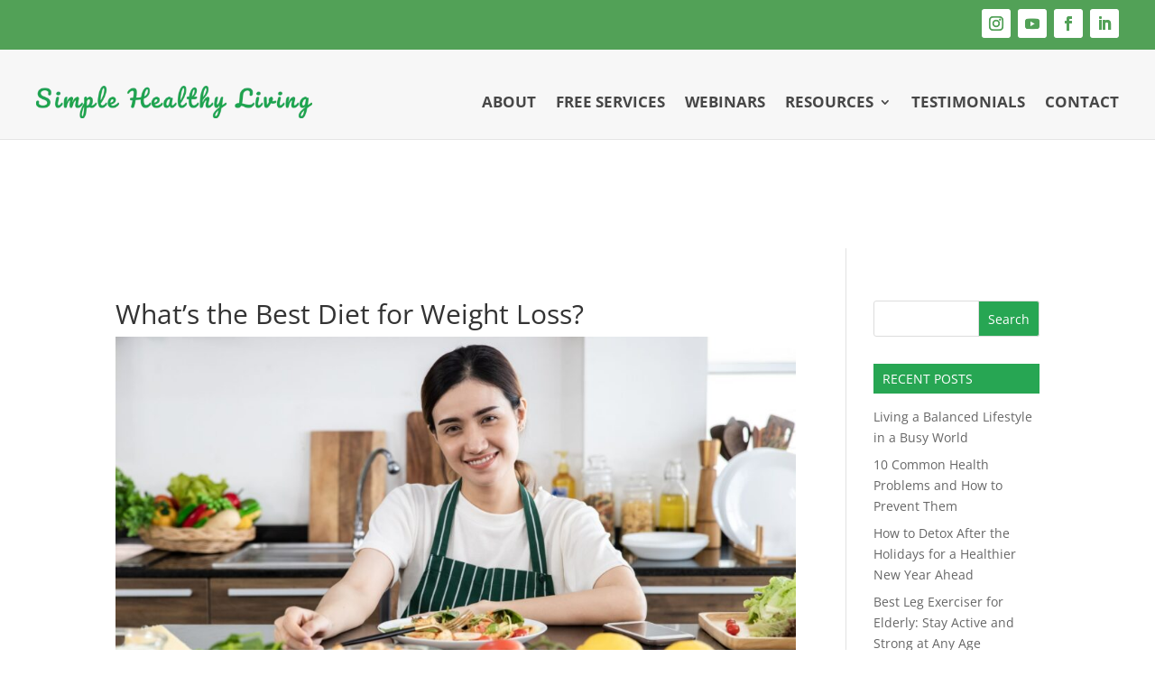

--- FILE ---
content_type: text/html; charset=UTF-8
request_url: https://simplehealthylivingcommunity.org/whats-the-best-diet-for-weight-loss/
body_size: 19694
content:
<!DOCTYPE html>
<html dir="ltr" lang="en-US" prefix="og: https://ogp.me/ns#">
<head>
	<meta charset="UTF-8" />
			
	<meta http-equiv="X-UA-Compatible" content="IE=edge">
	<link rel="pingback" href="https://simplehealthylivingcommunity.org/xmlrpc.php" />

		<!--[if lt IE 9]>
	<script src="https://simplehealthylivingcommunity.org/wp-content/themes/Divi/js/html5.js" type="text/javascript"></script>
	<![endif]-->

	<script type="text/javascript">
		document.documentElement.className = 'js';
	</script>
	
	<title>What’s the Best Diet for Weight Loss? | Simple Healthy Living by Rajesh Chotalia</title>
<link rel="preconnect" href="https://fonts.gstatic.com" crossorigin /><style id="et-divi-open-sans-inline-css">/* Original: https://fonts.googleapis.com/css?family=Open+Sans:300italic,400italic,600italic,700italic,800italic,400,300,600,700,800&#038;subset=cyrillic,cyrillic-ext,greek,greek-ext,hebrew,latin,latin-ext,vietnamese&#038;display=swap *//* User Agent: Mozilla/5.0 (Unknown; Linux x86_64) AppleWebKit/538.1 (KHTML, like Gecko) Safari/538.1 Daum/4.1 */@font-face {font-family: 'Open Sans';font-style: italic;font-weight: 300;font-stretch: normal;font-display: swap;src: url(https://fonts.gstatic.com/s/opensans/v44/memQYaGs126MiZpBA-UFUIcVXSCEkx2cmqvXlWq8tWZ0Pw86hd0Rk5hkaVc.ttf) format('truetype');}@font-face {font-family: 'Open Sans';font-style: italic;font-weight: 400;font-stretch: normal;font-display: swap;src: url(https://fonts.gstatic.com/s/opensans/v44/memQYaGs126MiZpBA-UFUIcVXSCEkx2cmqvXlWq8tWZ0Pw86hd0Rk8ZkaVc.ttf) format('truetype');}@font-face {font-family: 'Open Sans';font-style: italic;font-weight: 600;font-stretch: normal;font-display: swap;src: url(https://fonts.gstatic.com/s/opensans/v44/memQYaGs126MiZpBA-UFUIcVXSCEkx2cmqvXlWq8tWZ0Pw86hd0RkxhjaVc.ttf) format('truetype');}@font-face {font-family: 'Open Sans';font-style: italic;font-weight: 700;font-stretch: normal;font-display: swap;src: url(https://fonts.gstatic.com/s/opensans/v44/memQYaGs126MiZpBA-UFUIcVXSCEkx2cmqvXlWq8tWZ0Pw86hd0RkyFjaVc.ttf) format('truetype');}@font-face {font-family: 'Open Sans';font-style: italic;font-weight: 800;font-stretch: normal;font-display: swap;src: url(https://fonts.gstatic.com/s/opensans/v44/memQYaGs126MiZpBA-UFUIcVXSCEkx2cmqvXlWq8tWZ0Pw86hd0Rk0ZjaVc.ttf) format('truetype');}@font-face {font-family: 'Open Sans';font-style: normal;font-weight: 300;font-stretch: normal;font-display: swap;src: url(https://fonts.gstatic.com/s/opensans/v44/memSYaGs126MiZpBA-UvWbX2vVnXBbObj2OVZyOOSr4dVJWUgsiH0C4n.ttf) format('truetype');}@font-face {font-family: 'Open Sans';font-style: normal;font-weight: 400;font-stretch: normal;font-display: swap;src: url(https://fonts.gstatic.com/s/opensans/v44/memSYaGs126MiZpBA-UvWbX2vVnXBbObj2OVZyOOSr4dVJWUgsjZ0C4n.ttf) format('truetype');}@font-face {font-family: 'Open Sans';font-style: normal;font-weight: 600;font-stretch: normal;font-display: swap;src: url(https://fonts.gstatic.com/s/opensans/v44/memSYaGs126MiZpBA-UvWbX2vVnXBbObj2OVZyOOSr4dVJWUgsgH1y4n.ttf) format('truetype');}@font-face {font-family: 'Open Sans';font-style: normal;font-weight: 700;font-stretch: normal;font-display: swap;src: url(https://fonts.gstatic.com/s/opensans/v44/memSYaGs126MiZpBA-UvWbX2vVnXBbObj2OVZyOOSr4dVJWUgsg-1y4n.ttf) format('truetype');}@font-face {font-family: 'Open Sans';font-style: normal;font-weight: 800;font-stretch: normal;font-display: swap;src: url(https://fonts.gstatic.com/s/opensans/v44/memSYaGs126MiZpBA-UvWbX2vVnXBbObj2OVZyOOSr4dVJWUgshZ1y4n.ttf) format('truetype');}/* User Agent: Mozilla/5.0 (Windows NT 6.1; WOW64; rv:27.0) Gecko/20100101 Firefox/27.0 */@font-face {font-family: 'Open Sans';font-style: italic;font-weight: 300;font-stretch: normal;font-display: swap;src: url(https://fonts.gstatic.com/l/font?kit=memQYaGs126MiZpBA-UFUIcVXSCEkx2cmqvXlWq8tWZ0Pw86hd0Rk5hkaVQ&skey=743457fe2cc29280&v=v44) format('woff');}@font-face {font-family: 'Open Sans';font-style: italic;font-weight: 400;font-stretch: normal;font-display: swap;src: url(https://fonts.gstatic.com/l/font?kit=memQYaGs126MiZpBA-UFUIcVXSCEkx2cmqvXlWq8tWZ0Pw86hd0Rk8ZkaVQ&skey=743457fe2cc29280&v=v44) format('woff');}@font-face {font-family: 'Open Sans';font-style: italic;font-weight: 600;font-stretch: normal;font-display: swap;src: url(https://fonts.gstatic.com/l/font?kit=memQYaGs126MiZpBA-UFUIcVXSCEkx2cmqvXlWq8tWZ0Pw86hd0RkxhjaVQ&skey=743457fe2cc29280&v=v44) format('woff');}@font-face {font-family: 'Open Sans';font-style: italic;font-weight: 700;font-stretch: normal;font-display: swap;src: url(https://fonts.gstatic.com/l/font?kit=memQYaGs126MiZpBA-UFUIcVXSCEkx2cmqvXlWq8tWZ0Pw86hd0RkyFjaVQ&skey=743457fe2cc29280&v=v44) format('woff');}@font-face {font-family: 'Open Sans';font-style: italic;font-weight: 800;font-stretch: normal;font-display: swap;src: url(https://fonts.gstatic.com/l/font?kit=memQYaGs126MiZpBA-UFUIcVXSCEkx2cmqvXlWq8tWZ0Pw86hd0Rk0ZjaVQ&skey=743457fe2cc29280&v=v44) format('woff');}@font-face {font-family: 'Open Sans';font-style: normal;font-weight: 300;font-stretch: normal;font-display: swap;src: url(https://fonts.gstatic.com/l/font?kit=memSYaGs126MiZpBA-UvWbX2vVnXBbObj2OVZyOOSr4dVJWUgsiH0C4k&skey=62c1cbfccc78b4b2&v=v44) format('woff');}@font-face {font-family: 'Open Sans';font-style: normal;font-weight: 400;font-stretch: normal;font-display: swap;src: url(https://fonts.gstatic.com/l/font?kit=memSYaGs126MiZpBA-UvWbX2vVnXBbObj2OVZyOOSr4dVJWUgsjZ0C4k&skey=62c1cbfccc78b4b2&v=v44) format('woff');}@font-face {font-family: 'Open Sans';font-style: normal;font-weight: 600;font-stretch: normal;font-display: swap;src: url(https://fonts.gstatic.com/l/font?kit=memSYaGs126MiZpBA-UvWbX2vVnXBbObj2OVZyOOSr4dVJWUgsgH1y4k&skey=62c1cbfccc78b4b2&v=v44) format('woff');}@font-face {font-family: 'Open Sans';font-style: normal;font-weight: 700;font-stretch: normal;font-display: swap;src: url(https://fonts.gstatic.com/l/font?kit=memSYaGs126MiZpBA-UvWbX2vVnXBbObj2OVZyOOSr4dVJWUgsg-1y4k&skey=62c1cbfccc78b4b2&v=v44) format('woff');}@font-face {font-family: 'Open Sans';font-style: normal;font-weight: 800;font-stretch: normal;font-display: swap;src: url(https://fonts.gstatic.com/l/font?kit=memSYaGs126MiZpBA-UvWbX2vVnXBbObj2OVZyOOSr4dVJWUgshZ1y4k&skey=62c1cbfccc78b4b2&v=v44) format('woff');}/* User Agent: Mozilla/5.0 (Windows NT 6.3; rv:39.0) Gecko/20100101 Firefox/39.0 */@font-face {font-family: 'Open Sans';font-style: italic;font-weight: 300;font-stretch: normal;font-display: swap;src: url(https://fonts.gstatic.com/s/opensans/v44/memQYaGs126MiZpBA-UFUIcVXSCEkx2cmqvXlWq8tWZ0Pw86hd0Rk5hkaVI.woff2) format('woff2');}@font-face {font-family: 'Open Sans';font-style: italic;font-weight: 400;font-stretch: normal;font-display: swap;src: url(https://fonts.gstatic.com/s/opensans/v44/memQYaGs126MiZpBA-UFUIcVXSCEkx2cmqvXlWq8tWZ0Pw86hd0Rk8ZkaVI.woff2) format('woff2');}@font-face {font-family: 'Open Sans';font-style: italic;font-weight: 600;font-stretch: normal;font-display: swap;src: url(https://fonts.gstatic.com/s/opensans/v44/memQYaGs126MiZpBA-UFUIcVXSCEkx2cmqvXlWq8tWZ0Pw86hd0RkxhjaVI.woff2) format('woff2');}@font-face {font-family: 'Open Sans';font-style: italic;font-weight: 700;font-stretch: normal;font-display: swap;src: url(https://fonts.gstatic.com/s/opensans/v44/memQYaGs126MiZpBA-UFUIcVXSCEkx2cmqvXlWq8tWZ0Pw86hd0RkyFjaVI.woff2) format('woff2');}@font-face {font-family: 'Open Sans';font-style: italic;font-weight: 800;font-stretch: normal;font-display: swap;src: url(https://fonts.gstatic.com/s/opensans/v44/memQYaGs126MiZpBA-UFUIcVXSCEkx2cmqvXlWq8tWZ0Pw86hd0Rk0ZjaVI.woff2) format('woff2');}@font-face {font-family: 'Open Sans';font-style: normal;font-weight: 300;font-stretch: normal;font-display: swap;src: url(https://fonts.gstatic.com/s/opensans/v44/memSYaGs126MiZpBA-UvWbX2vVnXBbObj2OVZyOOSr4dVJWUgsiH0C4i.woff2) format('woff2');}@font-face {font-family: 'Open Sans';font-style: normal;font-weight: 400;font-stretch: normal;font-display: swap;src: url(https://fonts.gstatic.com/s/opensans/v44/memSYaGs126MiZpBA-UvWbX2vVnXBbObj2OVZyOOSr4dVJWUgsjZ0C4i.woff2) format('woff2');}@font-face {font-family: 'Open Sans';font-style: normal;font-weight: 600;font-stretch: normal;font-display: swap;src: url(https://fonts.gstatic.com/s/opensans/v44/memSYaGs126MiZpBA-UvWbX2vVnXBbObj2OVZyOOSr4dVJWUgsgH1y4i.woff2) format('woff2');}@font-face {font-family: 'Open Sans';font-style: normal;font-weight: 700;font-stretch: normal;font-display: swap;src: url(https://fonts.gstatic.com/s/opensans/v44/memSYaGs126MiZpBA-UvWbX2vVnXBbObj2OVZyOOSr4dVJWUgsg-1y4i.woff2) format('woff2');}@font-face {font-family: 'Open Sans';font-style: normal;font-weight: 800;font-stretch: normal;font-display: swap;src: url(https://fonts.gstatic.com/s/opensans/v44/memSYaGs126MiZpBA-UvWbX2vVnXBbObj2OVZyOOSr4dVJWUgshZ1y4i.woff2) format('woff2');}</style>
		<!-- All in One SEO 4.9.3 - aioseo.com -->
	<meta name="description" content="Every year we see a new “weight loss plan” or diet that fails to deliver but the findings of this study can be the solution! Read this blog to find out more!" />
	<meta name="robots" content="max-image-preview:large" />
	<meta name="author" content="Rajesh Chotalia"/>
	<link rel="canonical" href="https://simplehealthylivingcommunity.org/whats-the-best-diet-for-weight-loss/" />
	<meta name="generator" content="All in One SEO (AIOSEO) 4.9.3" />
		<meta property="og:locale" content="en_US" />
		<meta property="og:site_name" content="Simple Healthy Living by Rajesh Chotalia | Health and Wellness Coach | Simple Healthy Living with Rajesh Chotalia" />
		<meta property="og:type" content="article" />
		<meta property="og:title" content="What’s the Best Diet for Weight Loss? | Simple Healthy Living by Rajesh Chotalia" />
		<meta property="og:description" content="Every year we see a new “weight loss plan” or diet that fails to deliver but the findings of this study can be the solution! Read this blog to find out more!" />
		<meta property="og:url" content="https://simplehealthylivingcommunity.org/whats-the-best-diet-for-weight-loss/" />
		<meta property="article:published_time" content="2021-06-22T13:57:54+00:00" />
		<meta property="article:modified_time" content="2022-03-08T01:37:30+00:00" />
		<meta property="article:publisher" content="https://www.facebook.com/RajeshRChotalia" />
		<meta name="twitter:card" content="summary" />
		<meta name="twitter:title" content="What’s the Best Diet for Weight Loss? | Simple Healthy Living by Rajesh Chotalia" />
		<meta name="twitter:description" content="Every year we see a new “weight loss plan” or diet that fails to deliver but the findings of this study can be the solution! Read this blog to find out more!" />
		<script type="application/ld+json" class="aioseo-schema">
			{"@context":"https:\/\/schema.org","@graph":[{"@type":"Article","@id":"https:\/\/simplehealthylivingcommunity.org\/whats-the-best-diet-for-weight-loss\/#article","name":"What\u2019s the Best Diet for Weight Loss? | Simple Healthy Living by Rajesh Chotalia","headline":"What\u2019s the Best Diet for Weight Loss?","author":{"@id":"https:\/\/simplehealthylivingcommunity.org\/author\/rajesh-chotalia\/#author"},"publisher":{"@id":"https:\/\/simplehealthylivingcommunity.org\/#organization"},"image":{"@type":"ImageObject","url":"https:\/\/simplehealthylivingcommunity.org\/wp-content\/uploads\/2021\/06\/youtube-2.jpg","width":1920,"height":1080,"caption":"woman eating healthy food"},"datePublished":"2021-06-22T13:57:54-05:00","dateModified":"2022-03-08T01:37:30-06:00","inLanguage":"en-US","mainEntityOfPage":{"@id":"https:\/\/simplehealthylivingcommunity.org\/whats-the-best-diet-for-weight-loss\/#webpage"},"isPartOf":{"@id":"https:\/\/simplehealthylivingcommunity.org\/whats-the-best-diet-for-weight-loss\/#webpage"},"articleSection":"Diet, Health, Wellness"},{"@type":"BreadcrumbList","@id":"https:\/\/simplehealthylivingcommunity.org\/whats-the-best-diet-for-weight-loss\/#breadcrumblist","itemListElement":[{"@type":"ListItem","@id":"https:\/\/simplehealthylivingcommunity.org#listItem","position":1,"name":"Home","item":"https:\/\/simplehealthylivingcommunity.org","nextItem":{"@type":"ListItem","@id":"https:\/\/simplehealthylivingcommunity.org\/category\/health\/#listItem","name":"Health"}},{"@type":"ListItem","@id":"https:\/\/simplehealthylivingcommunity.org\/category\/health\/#listItem","position":2,"name":"Health","item":"https:\/\/simplehealthylivingcommunity.org\/category\/health\/","nextItem":{"@type":"ListItem","@id":"https:\/\/simplehealthylivingcommunity.org\/whats-the-best-diet-for-weight-loss\/#listItem","name":"What\u2019s the Best Diet for Weight Loss?"},"previousItem":{"@type":"ListItem","@id":"https:\/\/simplehealthylivingcommunity.org#listItem","name":"Home"}},{"@type":"ListItem","@id":"https:\/\/simplehealthylivingcommunity.org\/whats-the-best-diet-for-weight-loss\/#listItem","position":3,"name":"What\u2019s the Best Diet for Weight Loss?","previousItem":{"@type":"ListItem","@id":"https:\/\/simplehealthylivingcommunity.org\/category\/health\/#listItem","name":"Health"}}]},{"@type":"Organization","@id":"https:\/\/simplehealthylivingcommunity.org\/#organization","name":"Simple Healthy Living","description":"Health and Wellness Coach | Simple Healthy Living with Rajesh Chotalia","url":"https:\/\/simplehealthylivingcommunity.org\/","logo":{"@type":"ImageObject","url":"https:\/\/simplehealthylivingcommunity.org\/wp-content\/uploads\/2020\/09\/Simple-Healthy-Living-Logo-no-Slogan.png","@id":"https:\/\/simplehealthylivingcommunity.org\/whats-the-best-diet-for-weight-loss\/#organizationLogo","width":1082,"height":126,"caption":"Simple Healthy Living logo"},"image":{"@id":"https:\/\/simplehealthylivingcommunity.org\/whats-the-best-diet-for-weight-loss\/#organizationLogo"},"sameAs":["https:\/\/www.facebook.com\/RajeshRChotalia","https:\/\/www.instagram.com\/chotaliarajesh\/","https:\/\/www.linkedin.com\/in\/rajeshchotalia\/"]},{"@type":"Person","@id":"https:\/\/simplehealthylivingcommunity.org\/author\/rajesh-chotalia\/#author","url":"https:\/\/simplehealthylivingcommunity.org\/author\/rajesh-chotalia\/","name":"Rajesh Chotalia","image":{"@type":"ImageObject","@id":"https:\/\/simplehealthylivingcommunity.org\/whats-the-best-diet-for-weight-loss\/#authorImage","url":"https:\/\/secure.gravatar.com\/avatar\/9d02db2311969fba58360c5a5ca1d17c48df1fc443936708f2aa1f3c6b496e73?s=96&d=mm&r=g","width":96,"height":96,"caption":"Rajesh Chotalia"}},{"@type":"WebPage","@id":"https:\/\/simplehealthylivingcommunity.org\/whats-the-best-diet-for-weight-loss\/#webpage","url":"https:\/\/simplehealthylivingcommunity.org\/whats-the-best-diet-for-weight-loss\/","name":"What\u2019s the Best Diet for Weight Loss? | Simple Healthy Living by Rajesh Chotalia","description":"Every year we see a new \u201cweight loss plan\u201d or diet that fails to deliver but the findings of this study can be the solution! Read this blog to find out more!","inLanguage":"en-US","isPartOf":{"@id":"https:\/\/simplehealthylivingcommunity.org\/#website"},"breadcrumb":{"@id":"https:\/\/simplehealthylivingcommunity.org\/whats-the-best-diet-for-weight-loss\/#breadcrumblist"},"author":{"@id":"https:\/\/simplehealthylivingcommunity.org\/author\/rajesh-chotalia\/#author"},"creator":{"@id":"https:\/\/simplehealthylivingcommunity.org\/author\/rajesh-chotalia\/#author"},"image":{"@type":"ImageObject","url":"https:\/\/simplehealthylivingcommunity.org\/wp-content\/uploads\/2021\/06\/youtube-2.jpg","@id":"https:\/\/simplehealthylivingcommunity.org\/whats-the-best-diet-for-weight-loss\/#mainImage","width":1920,"height":1080,"caption":"woman eating healthy food"},"primaryImageOfPage":{"@id":"https:\/\/simplehealthylivingcommunity.org\/whats-the-best-diet-for-weight-loss\/#mainImage"},"datePublished":"2021-06-22T13:57:54-05:00","dateModified":"2022-03-08T01:37:30-06:00"},{"@type":"WebSite","@id":"https:\/\/simplehealthylivingcommunity.org\/#website","url":"https:\/\/simplehealthylivingcommunity.org\/","name":"Simple Healthy Living by Rajesh Chotalia","description":"Health and Wellness Coach | Simple Healthy Living with Rajesh Chotalia","inLanguage":"en-US","publisher":{"@id":"https:\/\/simplehealthylivingcommunity.org\/#organization"}}]}
		</script>
		<!-- All in One SEO -->

<script type="text/javascript">
    (function() {
  var pvData = {"source":"Direct","referrer":"Direct","visitor_type":"logged out","visitor_login_status":"logged out","visitor_id":0,"page_title":"What\u2019s the Best Diet for Weight Loss? | Simple Healthy Living by Rajesh Chotalia","post_type":"post","post_type_with_prefix":"single post","post_categories":"diet|health|wellness","post_tags":"","post_author":"Rajesh Chotalia","post_full_date":"June 22, 2021","post_year":"2021","post_month":"06","post_day":"22","is_front_page":0,"is_home":1,"search_query":"","search_results_count":0};
  var body = {
    url: encodeURIComponent(window.location.href),
    referrer: encodeURIComponent(document.referrer)
  };

  function makePostRequest(e,t){var n=[];if(t.body){for(var o in t.body)n.push(encodeURIComponent(o)+"="+encodeURIComponent(t.body[o]));t.body=n.join("&")}return window.fetch?new Promise(n=>{var o={method:"POST",headers:{"Content-Type":"application/x-www-form-urlencoded"},redirect:"follow",body:{},...t};window.fetch(e,o).then(e=>{n(e.text())})}):new Promise(t=>{var o;"undefined"==typeof XMLHttpRequest&&t(null),(o=new XMLHttpRequest).open("POST",e,!0),o.onreadystatechange=function(){4==o.readyState&&200==o.status&&t(o.responseText)},o.setRequestHeader("Content-type","application/x-www-form-urlencoded"),o.send(n.join("&"))})}
  function observeAjaxCartActions(e){new PerformanceObserver(function(t){for(var n=t.getEntries(),r=0;r<n.length;r++)["xmlhttprequest","fetch"].includes(n[r].initiatorType)&&['=get_refreshed_fragments', 'add_to_cart'].some(p => n[r].name.includes(p))&&fetchCart(e)}).observe({entryTypes:["resource"]})};

  function fetchCart(adapter) {
    makePostRequest("//simplehealthylivingcommunity.org/index.php?plugin=optimonk&action=cartData", { body })
      .then((response) => {
        var data = JSON.parse(response);
        setCartData(data, adapter);
      })
  }

  function setCartData(cartData, adapter) {
    Object.keys(cartData.avs).forEach((key, value) => {
      adapter.attr(`wp_${key}`, cartData.avs[key]);
    })
  }

  function setAssocData(assocData, adapter) {
    Object.keys(assocData).forEach((key) => {
      adapter.attr(`wp_${key}`, assocData[key]);
    })
  }

  var RuleHandler = {
    hasVisitorCartRules: (campaignMeta) => {
      return !!(campaignMeta.rules.visitorCart || campaignMeta.rules.visitorCartRevamp || campaignMeta.rules.visitorCartV3);
    },
    hasVisitorAttributeRule: (campaignMeta) => {
      return !!campaignMeta.rules.visitorAttribute;
    }
  }

  document.querySelector('html').addEventListener('optimonk#embedded-campaigns-init', function(e) {
    var campaignsData = e.parameters;

    if (!campaignsData.length) {
      return;
    }

    var adapter = window.OptiMonkEmbedded.Visitor.createAdapter();
    var hasCartRule = false;
    var hasAttributeRule = false;

    campaignsData.forEach((campaignMetaData) => {
      hasCartRule = hasCartRule || RuleHandler.hasVisitorCartRules(campaignMetaData);
      hasAttributeRule = hasAttributeRule || RuleHandler.hasVisitorAttributeRule(campaignMetaData);
    });

    setAssocData(pvData, adapter);

    if (hasCartRule) {
      observeAjaxCartActions(adapter);
      fetchCart(adapter);
    }

    if (hasAttributeRule) {
      makePostRequest("//simplehealthylivingcommunity.org/index.php?plugin=optimonk&action=productData", { body })
        .then((response) => {
          var data = JSON.parse(response);
          setAssocData(data, adapter);
        })
    }
  });

  document.querySelector('html').addEventListener('optimonk#campaigns_initialized', function () {
    if (!OptiMonk.campaigns) {
      return;
    }

    var adapter = window.OptiMonk.Visitor.createAdapter();

    setAssocData(pvData, adapter);

    if (OptiMonk.campaigns.filter(campaign => campaign.hasVisitorAttributeRules()).length) {
      makePostRequest("//simplehealthylivingcommunity.org/index.php?plugin=optimonk&action=productData", { body })
        .then((response) => {
          var data = JSON.parse(response);
          setAssocData(data, adapter);
        });
    }
  });
}());

    window.WooDataForOM = {
    "shop": {
        "pluginVersion": "2.1.4",
        "platform": "wordpress"
    },
    "page": {
        "postId": 117706,
        "postType": "post"
    },
    "product": null,
    "order": null,
    "category": null
};

let hasCampaignsBeforeLoadTriggered = false;

document.querySelector('html').addEventListener('optimonk#campaigns-before-load', () => {

    if (hasCampaignsBeforeLoadTriggered) return;
    hasCampaignsBeforeLoadTriggered = true;

    function setAssocData(assocData, adapter) {
        Object.keys(assocData).forEach((key) => {
        adapter.attr(`wp_${key}`, assocData[key]);
        })
    }

   function triggerEvent(element, eventName, parameters) {
        let event;
        if (document.createEvent) {
            event = document.createEvent('HTMLEvents');
            event.initEvent(eventName, true, true);
        } else if (document.createEventObject) {
            event = document.createEventObject();
            event.eventType = eventName;
        }

        event.eventName = eventName;
        event.parameters = parameters || {};

        if (element.dispatchEvent) {
            element.dispatchEvent(event);
        } else if (element.fireEvent) {
            element.fireEvent(`on${event.eventType}`, event);
        } else if (element[eventName]) {
            element[eventName]();
        } else if (element[`on${eventName}`]) {
            element[`on${eventName}`]();
        }
    };
    
    var adapter = OptiMonkEmbedded.Visitor.createAdapter();

    var orderData = null;
    

    if (orderData) {
        setAssocData(orderData, adapter);
    }

    console.log('[OM-plugin] visitor attributes updated');

    console.log('[OM-plugin] triggered event: optimonk#wc-attributes-updated');
    triggerEvent(document.querySelector('html'), 'optimonk#wc-attributes-updated');

});

if (window.WooDataForOM) {
    console.log('[OM-plugin] varibles inserted (window.WooDataForOM)');
}


</script>
<script type="text/javascript" src="https://onsite.optimonk.com/script.js?account=140861" async></script><script type="text/javascript">
			let jqueryParams=[],jQuery=function(r){return jqueryParams=[...jqueryParams,r],jQuery},$=function(r){return jqueryParams=[...jqueryParams,r],$};window.jQuery=jQuery,window.$=jQuery;let customHeadScripts=!1;jQuery.fn=jQuery.prototype={},$.fn=jQuery.prototype={},jQuery.noConflict=function(r){if(window.jQuery)return jQuery=window.jQuery,$=window.jQuery,customHeadScripts=!0,jQuery.noConflict},jQuery.ready=function(r){jqueryParams=[...jqueryParams,r]},$.ready=function(r){jqueryParams=[...jqueryParams,r]},jQuery.load=function(r){jqueryParams=[...jqueryParams,r]},$.load=function(r){jqueryParams=[...jqueryParams,r]},jQuery.fn.ready=function(r){jqueryParams=[...jqueryParams,r]},$.fn.ready=function(r){jqueryParams=[...jqueryParams,r]};</script><link rel="alternate" type="application/rss+xml" title="Simple Healthy Living by Rajesh Chotalia &raquo; Feed" href="https://simplehealthylivingcommunity.org/feed/" />
<link rel="alternate" type="application/rss+xml" title="Simple Healthy Living by Rajesh Chotalia &raquo; Comments Feed" href="https://simplehealthylivingcommunity.org/comments/feed/" />
<link rel="alternate" title="oEmbed (JSON)" type="application/json+oembed" href="https://simplehealthylivingcommunity.org/wp-json/oembed/1.0/embed?url=https%3A%2F%2Fsimplehealthylivingcommunity.org%2Fwhats-the-best-diet-for-weight-loss%2F" />
<link rel="alternate" title="oEmbed (XML)" type="text/xml+oembed" href="https://simplehealthylivingcommunity.org/wp-json/oembed/1.0/embed?url=https%3A%2F%2Fsimplehealthylivingcommunity.org%2Fwhats-the-best-diet-for-weight-loss%2F&#038;format=xml" />
<meta content="Serenity Divi Child Theme v.1.0" name="generator"/><style id='wp-block-library-inline-css' type='text/css'>
:root{--wp-block-synced-color:#7a00df;--wp-block-synced-color--rgb:122,0,223;--wp-bound-block-color:var(--wp-block-synced-color);--wp-editor-canvas-background:#ddd;--wp-admin-theme-color:#007cba;--wp-admin-theme-color--rgb:0,124,186;--wp-admin-theme-color-darker-10:#006ba1;--wp-admin-theme-color-darker-10--rgb:0,107,160.5;--wp-admin-theme-color-darker-20:#005a87;--wp-admin-theme-color-darker-20--rgb:0,90,135;--wp-admin-border-width-focus:2px}@media (min-resolution:192dpi){:root{--wp-admin-border-width-focus:1.5px}}.wp-element-button{cursor:pointer}:root .has-very-light-gray-background-color{background-color:#eee}:root .has-very-dark-gray-background-color{background-color:#313131}:root .has-very-light-gray-color{color:#eee}:root .has-very-dark-gray-color{color:#313131}:root .has-vivid-green-cyan-to-vivid-cyan-blue-gradient-background{background:linear-gradient(135deg,#00d084,#0693e3)}:root .has-purple-crush-gradient-background{background:linear-gradient(135deg,#34e2e4,#4721fb 50%,#ab1dfe)}:root .has-hazy-dawn-gradient-background{background:linear-gradient(135deg,#faaca8,#dad0ec)}:root .has-subdued-olive-gradient-background{background:linear-gradient(135deg,#fafae1,#67a671)}:root .has-atomic-cream-gradient-background{background:linear-gradient(135deg,#fdd79a,#004a59)}:root .has-nightshade-gradient-background{background:linear-gradient(135deg,#330968,#31cdcf)}:root .has-midnight-gradient-background{background:linear-gradient(135deg,#020381,#2874fc)}:root{--wp--preset--font-size--normal:16px;--wp--preset--font-size--huge:42px}.has-regular-font-size{font-size:1em}.has-larger-font-size{font-size:2.625em}.has-normal-font-size{font-size:var(--wp--preset--font-size--normal)}.has-huge-font-size{font-size:var(--wp--preset--font-size--huge)}.has-text-align-center{text-align:center}.has-text-align-left{text-align:left}.has-text-align-right{text-align:right}.has-fit-text{white-space:nowrap!important}#end-resizable-editor-section{display:none}.aligncenter{clear:both}.items-justified-left{justify-content:flex-start}.items-justified-center{justify-content:center}.items-justified-right{justify-content:flex-end}.items-justified-space-between{justify-content:space-between}.screen-reader-text{border:0;clip-path:inset(50%);height:1px;margin:-1px;overflow:hidden;padding:0;position:absolute;width:1px;word-wrap:normal!important}.screen-reader-text:focus{background-color:#ddd;clip-path:none;color:#444;display:block;font-size:1em;height:auto;left:5px;line-height:normal;padding:15px 23px 14px;text-decoration:none;top:5px;width:auto;z-index:100000}html :where(.has-border-color){border-style:solid}html :where([style*=border-top-color]){border-top-style:solid}html :where([style*=border-right-color]){border-right-style:solid}html :where([style*=border-bottom-color]){border-bottom-style:solid}html :where([style*=border-left-color]){border-left-style:solid}html :where([style*=border-width]){border-style:solid}html :where([style*=border-top-width]){border-top-style:solid}html :where([style*=border-right-width]){border-right-style:solid}html :where([style*=border-bottom-width]){border-bottom-style:solid}html :where([style*=border-left-width]){border-left-style:solid}html :where(img[class*=wp-image-]){height:auto;max-width:100%}:where(figure){margin:0 0 1em}html :where(.is-position-sticky){--wp-admin--admin-bar--position-offset:var(--wp-admin--admin-bar--height,0px)}@media screen and (max-width:600px){html :where(.is-position-sticky){--wp-admin--admin-bar--position-offset:0px}}

/*# sourceURL=wp-block-library-inline-css */
</style><style id='global-styles-inline-css' type='text/css'>
:root{--wp--preset--aspect-ratio--square: 1;--wp--preset--aspect-ratio--4-3: 4/3;--wp--preset--aspect-ratio--3-4: 3/4;--wp--preset--aspect-ratio--3-2: 3/2;--wp--preset--aspect-ratio--2-3: 2/3;--wp--preset--aspect-ratio--16-9: 16/9;--wp--preset--aspect-ratio--9-16: 9/16;--wp--preset--color--black: #000000;--wp--preset--color--cyan-bluish-gray: #abb8c3;--wp--preset--color--white: #ffffff;--wp--preset--color--pale-pink: #f78da7;--wp--preset--color--vivid-red: #cf2e2e;--wp--preset--color--luminous-vivid-orange: #ff6900;--wp--preset--color--luminous-vivid-amber: #fcb900;--wp--preset--color--light-green-cyan: #7bdcb5;--wp--preset--color--vivid-green-cyan: #00d084;--wp--preset--color--pale-cyan-blue: #8ed1fc;--wp--preset--color--vivid-cyan-blue: #0693e3;--wp--preset--color--vivid-purple: #9b51e0;--wp--preset--gradient--vivid-cyan-blue-to-vivid-purple: linear-gradient(135deg,rgb(6,147,227) 0%,rgb(155,81,224) 100%);--wp--preset--gradient--light-green-cyan-to-vivid-green-cyan: linear-gradient(135deg,rgb(122,220,180) 0%,rgb(0,208,130) 100%);--wp--preset--gradient--luminous-vivid-amber-to-luminous-vivid-orange: linear-gradient(135deg,rgb(252,185,0) 0%,rgb(255,105,0) 100%);--wp--preset--gradient--luminous-vivid-orange-to-vivid-red: linear-gradient(135deg,rgb(255,105,0) 0%,rgb(207,46,46) 100%);--wp--preset--gradient--very-light-gray-to-cyan-bluish-gray: linear-gradient(135deg,rgb(238,238,238) 0%,rgb(169,184,195) 100%);--wp--preset--gradient--cool-to-warm-spectrum: linear-gradient(135deg,rgb(74,234,220) 0%,rgb(151,120,209) 20%,rgb(207,42,186) 40%,rgb(238,44,130) 60%,rgb(251,105,98) 80%,rgb(254,248,76) 100%);--wp--preset--gradient--blush-light-purple: linear-gradient(135deg,rgb(255,206,236) 0%,rgb(152,150,240) 100%);--wp--preset--gradient--blush-bordeaux: linear-gradient(135deg,rgb(254,205,165) 0%,rgb(254,45,45) 50%,rgb(107,0,62) 100%);--wp--preset--gradient--luminous-dusk: linear-gradient(135deg,rgb(255,203,112) 0%,rgb(199,81,192) 50%,rgb(65,88,208) 100%);--wp--preset--gradient--pale-ocean: linear-gradient(135deg,rgb(255,245,203) 0%,rgb(182,227,212) 50%,rgb(51,167,181) 100%);--wp--preset--gradient--electric-grass: linear-gradient(135deg,rgb(202,248,128) 0%,rgb(113,206,126) 100%);--wp--preset--gradient--midnight: linear-gradient(135deg,rgb(2,3,129) 0%,rgb(40,116,252) 100%);--wp--preset--font-size--small: 13px;--wp--preset--font-size--medium: 20px;--wp--preset--font-size--large: 36px;--wp--preset--font-size--x-large: 42px;--wp--preset--spacing--20: 0.44rem;--wp--preset--spacing--30: 0.67rem;--wp--preset--spacing--40: 1rem;--wp--preset--spacing--50: 1.5rem;--wp--preset--spacing--60: 2.25rem;--wp--preset--spacing--70: 3.38rem;--wp--preset--spacing--80: 5.06rem;--wp--preset--shadow--natural: 6px 6px 9px rgba(0, 0, 0, 0.2);--wp--preset--shadow--deep: 12px 12px 50px rgba(0, 0, 0, 0.4);--wp--preset--shadow--sharp: 6px 6px 0px rgba(0, 0, 0, 0.2);--wp--preset--shadow--outlined: 6px 6px 0px -3px rgb(255, 255, 255), 6px 6px rgb(0, 0, 0);--wp--preset--shadow--crisp: 6px 6px 0px rgb(0, 0, 0);}:root { --wp--style--global--content-size: 823px;--wp--style--global--wide-size: 1080px; }:where(body) { margin: 0; }.wp-site-blocks > .alignleft { float: left; margin-right: 2em; }.wp-site-blocks > .alignright { float: right; margin-left: 2em; }.wp-site-blocks > .aligncenter { justify-content: center; margin-left: auto; margin-right: auto; }:where(.is-layout-flex){gap: 0.5em;}:where(.is-layout-grid){gap: 0.5em;}.is-layout-flow > .alignleft{float: left;margin-inline-start: 0;margin-inline-end: 2em;}.is-layout-flow > .alignright{float: right;margin-inline-start: 2em;margin-inline-end: 0;}.is-layout-flow > .aligncenter{margin-left: auto !important;margin-right: auto !important;}.is-layout-constrained > .alignleft{float: left;margin-inline-start: 0;margin-inline-end: 2em;}.is-layout-constrained > .alignright{float: right;margin-inline-start: 2em;margin-inline-end: 0;}.is-layout-constrained > .aligncenter{margin-left: auto !important;margin-right: auto !important;}.is-layout-constrained > :where(:not(.alignleft):not(.alignright):not(.alignfull)){max-width: var(--wp--style--global--content-size);margin-left: auto !important;margin-right: auto !important;}.is-layout-constrained > .alignwide{max-width: var(--wp--style--global--wide-size);}body .is-layout-flex{display: flex;}.is-layout-flex{flex-wrap: wrap;align-items: center;}.is-layout-flex > :is(*, div){margin: 0;}body .is-layout-grid{display: grid;}.is-layout-grid > :is(*, div){margin: 0;}body{padding-top: 0px;padding-right: 0px;padding-bottom: 0px;padding-left: 0px;}:root :where(.wp-element-button, .wp-block-button__link){background-color: #32373c;border-width: 0;color: #fff;font-family: inherit;font-size: inherit;font-style: inherit;font-weight: inherit;letter-spacing: inherit;line-height: inherit;padding-top: calc(0.667em + 2px);padding-right: calc(1.333em + 2px);padding-bottom: calc(0.667em + 2px);padding-left: calc(1.333em + 2px);text-decoration: none;text-transform: inherit;}.has-black-color{color: var(--wp--preset--color--black) !important;}.has-cyan-bluish-gray-color{color: var(--wp--preset--color--cyan-bluish-gray) !important;}.has-white-color{color: var(--wp--preset--color--white) !important;}.has-pale-pink-color{color: var(--wp--preset--color--pale-pink) !important;}.has-vivid-red-color{color: var(--wp--preset--color--vivid-red) !important;}.has-luminous-vivid-orange-color{color: var(--wp--preset--color--luminous-vivid-orange) !important;}.has-luminous-vivid-amber-color{color: var(--wp--preset--color--luminous-vivid-amber) !important;}.has-light-green-cyan-color{color: var(--wp--preset--color--light-green-cyan) !important;}.has-vivid-green-cyan-color{color: var(--wp--preset--color--vivid-green-cyan) !important;}.has-pale-cyan-blue-color{color: var(--wp--preset--color--pale-cyan-blue) !important;}.has-vivid-cyan-blue-color{color: var(--wp--preset--color--vivid-cyan-blue) !important;}.has-vivid-purple-color{color: var(--wp--preset--color--vivid-purple) !important;}.has-black-background-color{background-color: var(--wp--preset--color--black) !important;}.has-cyan-bluish-gray-background-color{background-color: var(--wp--preset--color--cyan-bluish-gray) !important;}.has-white-background-color{background-color: var(--wp--preset--color--white) !important;}.has-pale-pink-background-color{background-color: var(--wp--preset--color--pale-pink) !important;}.has-vivid-red-background-color{background-color: var(--wp--preset--color--vivid-red) !important;}.has-luminous-vivid-orange-background-color{background-color: var(--wp--preset--color--luminous-vivid-orange) !important;}.has-luminous-vivid-amber-background-color{background-color: var(--wp--preset--color--luminous-vivid-amber) !important;}.has-light-green-cyan-background-color{background-color: var(--wp--preset--color--light-green-cyan) !important;}.has-vivid-green-cyan-background-color{background-color: var(--wp--preset--color--vivid-green-cyan) !important;}.has-pale-cyan-blue-background-color{background-color: var(--wp--preset--color--pale-cyan-blue) !important;}.has-vivid-cyan-blue-background-color{background-color: var(--wp--preset--color--vivid-cyan-blue) !important;}.has-vivid-purple-background-color{background-color: var(--wp--preset--color--vivid-purple) !important;}.has-black-border-color{border-color: var(--wp--preset--color--black) !important;}.has-cyan-bluish-gray-border-color{border-color: var(--wp--preset--color--cyan-bluish-gray) !important;}.has-white-border-color{border-color: var(--wp--preset--color--white) !important;}.has-pale-pink-border-color{border-color: var(--wp--preset--color--pale-pink) !important;}.has-vivid-red-border-color{border-color: var(--wp--preset--color--vivid-red) !important;}.has-luminous-vivid-orange-border-color{border-color: var(--wp--preset--color--luminous-vivid-orange) !important;}.has-luminous-vivid-amber-border-color{border-color: var(--wp--preset--color--luminous-vivid-amber) !important;}.has-light-green-cyan-border-color{border-color: var(--wp--preset--color--light-green-cyan) !important;}.has-vivid-green-cyan-border-color{border-color: var(--wp--preset--color--vivid-green-cyan) !important;}.has-pale-cyan-blue-border-color{border-color: var(--wp--preset--color--pale-cyan-blue) !important;}.has-vivid-cyan-blue-border-color{border-color: var(--wp--preset--color--vivid-cyan-blue) !important;}.has-vivid-purple-border-color{border-color: var(--wp--preset--color--vivid-purple) !important;}.has-vivid-cyan-blue-to-vivid-purple-gradient-background{background: var(--wp--preset--gradient--vivid-cyan-blue-to-vivid-purple) !important;}.has-light-green-cyan-to-vivid-green-cyan-gradient-background{background: var(--wp--preset--gradient--light-green-cyan-to-vivid-green-cyan) !important;}.has-luminous-vivid-amber-to-luminous-vivid-orange-gradient-background{background: var(--wp--preset--gradient--luminous-vivid-amber-to-luminous-vivid-orange) !important;}.has-luminous-vivid-orange-to-vivid-red-gradient-background{background: var(--wp--preset--gradient--luminous-vivid-orange-to-vivid-red) !important;}.has-very-light-gray-to-cyan-bluish-gray-gradient-background{background: var(--wp--preset--gradient--very-light-gray-to-cyan-bluish-gray) !important;}.has-cool-to-warm-spectrum-gradient-background{background: var(--wp--preset--gradient--cool-to-warm-spectrum) !important;}.has-blush-light-purple-gradient-background{background: var(--wp--preset--gradient--blush-light-purple) !important;}.has-blush-bordeaux-gradient-background{background: var(--wp--preset--gradient--blush-bordeaux) !important;}.has-luminous-dusk-gradient-background{background: var(--wp--preset--gradient--luminous-dusk) !important;}.has-pale-ocean-gradient-background{background: var(--wp--preset--gradient--pale-ocean) !important;}.has-electric-grass-gradient-background{background: var(--wp--preset--gradient--electric-grass) !important;}.has-midnight-gradient-background{background: var(--wp--preset--gradient--midnight) !important;}.has-small-font-size{font-size: var(--wp--preset--font-size--small) !important;}.has-medium-font-size{font-size: var(--wp--preset--font-size--medium) !important;}.has-large-font-size{font-size: var(--wp--preset--font-size--large) !important;}.has-x-large-font-size{font-size: var(--wp--preset--font-size--x-large) !important;}
/*# sourceURL=global-styles-inline-css */
</style>

<link rel='stylesheet' id='wp-components-css' href='https://simplehealthylivingcommunity.org/wp-includes/css/dist/components/style.min.css?ver=9758faad3b0381b75dcd7113caa7510e' type='text/css' media='all' />
<link rel='stylesheet' id='wp-preferences-css' href='https://simplehealthylivingcommunity.org/wp-includes/css/dist/preferences/style.min.css?ver=9758faad3b0381b75dcd7113caa7510e' type='text/css' media='all' />
<link rel='stylesheet' id='wp-block-editor-css' href='https://simplehealthylivingcommunity.org/wp-includes/css/dist/block-editor/style.min.css?ver=9758faad3b0381b75dcd7113caa7510e' type='text/css' media='all' />
<link rel='stylesheet' id='popup-maker-block-library-style-css' href='https://simplehealthylivingcommunity.org/wp-content/plugins/popup-maker/dist/packages/block-library-style.css?ver=dbea705cfafe089d65f1' type='text/css' media='all' />
<link rel='stylesheet' id='ctct_form_styles-css' href='https://simplehealthylivingcommunity.org/wp-content/plugins/constant-contact-forms/assets/css/style.css?ver=2.15.2' type='text/css' media='all' />
<link rel='stylesheet' id='wtfdivi-user-css-css' href='https://simplehealthylivingcommunity.org/wp-content/uploads/wtfdivi/wp_head.css?ver=1644882526' type='text/css' media='all' />
<link rel='stylesheet' id='divi-style-parent-css' href='https://simplehealthylivingcommunity.org/wp-content/themes/Divi/style-static.min.css?ver=4.27.5' type='text/css' media='all' />
<link rel='stylesheet' id='divi-style-pum-css' href='https://simplehealthylivingcommunity.org/wp-content/themes/serenitychild/style.css?ver=4.27.5' type='text/css' media='all' />
<link rel="https://api.w.org/" href="https://simplehealthylivingcommunity.org/wp-json/" /><link rel="alternate" title="JSON" type="application/json" href="https://simplehealthylivingcommunity.org/wp-json/wp/v2/posts/117706" /><link rel="EditURI" type="application/rsd+xml" title="RSD" href="https://simplehealthylivingcommunity.org/xmlrpc.php?rsd" />
	<script data-name="dbdb-head-js">
	 
	</script>
<style>
.db_title, .db_tagline { 
    margin-right: 30px;
    margin-top: 0px;
    line-height: 1em;
}
.db_title_and_tagline {
    display: flex;
    align-items: flex-start;
}
.db_tagline_below_title_on .db_title_and_tagline {
    flex-direction: column;
}
.db_tagline_below_title_on .db_tagline {
    margin-top: 8px;
}
.db_title_and_tagline_valign_middle .db_title_and_tagline {
    align-items: center;
}
.db_title_and_tagline_valign_bottom .db_title_and_tagline {
    align-items: flex-end;
}
.db_title_and_tagline_below_logo_on .db_title_and_tagline {
    position: absolute;
    bottom: 0px;
    left: 0px;
    transform: translateY(100%);
}
</style>
    <style>
/* Display the team member icons */
.db_pb_team_member_website_icon:before{content:"\e0e3";}
.db_pb_team_member_email_icon:before{content:"\e010";}
.db_pb_team_member_instagram_icon:before{content:"\e09a";}

/* Fix email icon hidden by Email Address Encoder plugin */
ul.et_pb_member_social_links li > span { 
	display: inline-block !important; 
}
</style>
<style>
@media only screen and (min-width: 981px) {
    .et_pb_module.db_inline_form .et_pb_newsletter_fields > p { 
        flex: auto !important;
    }
    .et_pb_module.db_inline_form .et_pb_newsletter_fields p.et_pb_newsletter_field {
        margin-right: 2%; 
    }
}
</style>
<!-- Google Tag Manager -->
<script>(function(w,d,s,l,i){w[l]=w[l]||[];w[l].push({'gtm.start':
new Date().getTime(),event:'gtm.js'});var f=d.getElementsByTagName(s)[0],
j=d.createElement(s),dl=l!='dataLayer'?'&l='+l:'';j.async=true;j.src=
'https://www.googletagmanager.com/gtm.js?id='+i+dl;f.parentNode.insertBefore(j,f);
})(window,document,'script','dataLayer','GTM-5PSGDB3');</script>
<!-- End Google Tag Manager --><!-- Global site tag (gtag.js) - Google Analytics -->
<script async src="https://www.googletagmanager.com/gtag/js?id=G-LEJCM743EY"></script>
<script>
  window.dataLayer = window.dataLayer || [];
  function gtag(){dataLayer.push(arguments);}
  gtag('js', new Date());

  gtag('config', 'G-LEJCM743EY');
</script>
<!-- Global site tag (gtag.js) - Google Analytics -->
<script async src="https://www.googletagmanager.com/gtag/js?id=UA-186480248-1"></script>
<script>
  window.dataLayer = window.dataLayer || [];
  function gtag(){dataLayer.push(arguments);}
  gtag('js', new Date());

  gtag('config', 'UA-186480248-1');
</script>

<!-- Facebook Pixel Code -->
<script>
!function(f,b,e,v,n,t,s)
{if(f.fbq)return;n=f.fbq=function(){n.callMethod?
n.callMethod.apply(n,arguments):n.queue.push(arguments)};
if(!f._fbq)f._fbq=n;n.push=n;n.loaded=!0;n.version='2.0';
n.queue=[];t=b.createElement(e);t.async=!0;
t.src=v;s=b.getElementsByTagName(e)[0];
s.parentNode.insertBefore(t,s)}(window, document,'script',
'https://connect.facebook.net/en_US/fbevents.js');
fbq('init', '1045667275855685');
fbq('track', 'PageView');
</script>
<noscript><img height="1" width="1" style="display:none"
src="https://www.facebook.com/tr?id=1045667275855685&ev=PageView&noscript=1"
/></noscript>
<!-- End Facebook Pixel Code --><style type="text/css">


    #top-menu > li > a:hover { color: #cb2926 !important ; }

    #top-menu-nav > ul > li > a:hover:before { background-color: #27a653!important; }

    #top-menu > li.special-menu a { color: #ffffff !important ; }

    #top-menu > li.special-menu a { background-color: #ed7161 !important ; }

    #top-menu > li.special-menu a:hover { background-color: !important; }

    #top-menu li.current-menu-item > a:before { background-color: #27a653!important; }

    .et_mobile_menu li a:hover { color: #27a653!important; }

    .mobile_menu_bar:before,.mobile_menu_bar:after { color: #fff!important; }

    .mobile_menu_bar:before,.mobile_menu_bar:after { background-color: #cb2926!important; }

    .et_mobile_menu { border-top:3px solid #27a653!important;  }

    .widgettitle { background-color: #27a653!important; }

    .widgettitle { color: #ffffff; }

    .widget_search #searchsubmit { background-color: #27a653!important; }

    .widget_search input#searchsubmit { color: #ffffff!important; }

    .follow { background-color: #79c8cc!important; }

    .gq-footer-social a.follow_button { color: #000000!important; }

    .gq-footer-social a.follow_button { background-color: #fdc056!important; }

    .et_pb_social_media_follow li a.follow_button:hover { background-color: #e6af4e!important; }

    .triangle1::before, .triangle1::after { border-bottom: 235px solid #142a41!important; }

    .gq-accordion-module .et_pb_toggle_open h5:hover, .gq-accordion-module .et_pb_toggle_close h5:hover { background-color: #ffc550!important; }

    .gq-tab-module .et_pb_tabs_controls li a { color: #142a41!important; }

    .gq-tab-module .et_pb_tab_active a { color: #!important; }

    .gq-left-tabs .tabs-left .et-tabs-control li a:hover, .gq-left-tabs .tabs-left .et-tabs-control li.active a { color: #79c8cc!important; }

    .gq-left-tabs .tabs-left .et-tabs-control li a { color: #142a41!important; }

    figure.gq-hover:hover figcaption{background-color: #142a41!important; }

    figure.gq-hover:hover figcaption{color: #ffffff!important; }
    
</style>

<meta name="viewport" content="width=device-width, initial-scale=1.0, maximum-scale=1.0, user-scalable=0" />
<!-- Meta Pixel Code -->
<script type='text/javascript'>
!function(f,b,e,v,n,t,s){if(f.fbq)return;n=f.fbq=function(){n.callMethod?
n.callMethod.apply(n,arguments):n.queue.push(arguments)};if(!f._fbq)f._fbq=n;
n.push=n;n.loaded=!0;n.version='2.0';n.queue=[];t=b.createElement(e);t.async=!0;
t.src=v;s=b.getElementsByTagName(e)[0];s.parentNode.insertBefore(t,s)}(window,
document,'script','https://connect.facebook.net/en_US/fbevents.js');
</script>
<!-- End Meta Pixel Code -->
<script type='text/javascript'>var url = window.location.origin + '?ob=open-bridge';
            fbq('set', 'openbridge', '464592954975456', url);
fbq('init', '464592954975456', {}, {
    "agent": "wordpress-6.9-4.1.5"
})</script><script type='text/javascript'>
    fbq('track', 'PageView', []);
  </script><noscript><style>.lazyload[data-src]{display:none !important;}</style></noscript><style>.lazyload{background-image:none !important;}.lazyload:before{background-image:none !important;}</style><!-- Google tag (gtag.js) -->
<script async src="https://www.googletagmanager.com/gtag/js?id=G-7CNS0P7CP0"></script>
<script>
  window.dataLayer = window.dataLayer || [];
  function gtag(){dataLayer.push(arguments);}
  gtag('js', new Date());

  gtag('config', 'G-7CNS0P7CP0');
</script><link rel="icon" href="https://simplehealthylivingcommunity.org/wp-content/uploads/2020/12/cropped-SHL-favicon-32x32.png" sizes="32x32" />
<link rel="icon" href="https://simplehealthylivingcommunity.org/wp-content/uploads/2020/12/cropped-SHL-favicon-192x192.png" sizes="192x192" />
<link rel="apple-touch-icon" href="https://simplehealthylivingcommunity.org/wp-content/uploads/2020/12/cropped-SHL-favicon-180x180.png" />
<meta name="msapplication-TileImage" content="https://simplehealthylivingcommunity.org/wp-content/uploads/2020/12/cropped-SHL-favicon-270x270.png" />
<link rel="stylesheet" id="et-divi-customizer-global-cached-inline-styles" href="https://simplehealthylivingcommunity.org/wp-content/et-cache/global/et-divi-customizer-global.min.css?ver=1768231418" /><link rel='stylesheet' id='dbdb-social-media-follow-css' href='https://simplehealthylivingcommunity.org/wp-content/themes/Divi/includes/builder/feature/dynamic-assets/assets/css/social_media_follow.css?ver=4.27.5' type='text/css' media='all' />
<link rel='stylesheet' id='dbdb-icons-socicon-css' href='https://simplehealthylivingcommunity.org/wp-content/plugins/divi-booster/core/icons/socicon/style.css?ver=3.9.0' type='text/css' media='all' />
<link rel='stylesheet' id='dbdb-icons-divi-booster-icons-css' href='https://simplehealthylivingcommunity.org/wp-content/plugins/divi-booster/core/icons/divi-booster-icons/icomoon/style.css?ver=3.9.0' type='text/css' media='all' />
</head>
<body data-rsssl=1 class="wp-singular post-template-default single single-post postid-117706 single-format-standard wp-theme-Divi wp-child-theme-serenitychild et-tb-has-template et-tb-has-header et-tb-has-footer dbdb_divi_2_4_up desktop ctct-Divi et_pb_button_helper_class et_cover_background et_pb_gutter osx et_pb_gutters3 et_right_sidebar et_divi_theme et-db">
	<!-- Google Tag Manager (noscript) -->
<noscript><iframe src="https://www.googletagmanager.com/ns.html?id=GTM-5PSGDB3"
height="0" width="0" style="display:none;visibility:hidden"></iframe></noscript>
<!-- End Google Tag Manager (noscript) -->
<!-- Meta Pixel Code -->
<noscript>
<img height="1" width="1" style="display:none" alt="fbpx"
src="https://www.facebook.com/tr?id=464592954975456&ev=PageView&noscript=1" />
</noscript>
<!-- End Meta Pixel Code -->
<div id="page-container">
<div id="et-boc" class="et-boc">
			
		<header class="et-l et-l--header">
			<div class="et_builder_inner_content et_pb_gutters3">
		<div class="et_pb_section et_pb_section_0_tb_header et_pb_sticky_module et_pb_with_background et_section_regular" >
				
				
				
				
				
				
				<div class="et_pb_row et_pb_row_0_tb_header">
				<div class="et_pb_column et_pb_column_4_4 et_pb_column_0_tb_header  et_pb_css_mix_blend_mode_passthrough et-last-child">
				
				
				
				
				<ul class="et_pb_module et_pb_social_media_follow et_pb_social_media_follow_0_tb_header clearfix  et_pb_text_align_right et_pb_bg_layout_light">
				
				
				
				
				<li
            class='et_pb_social_media_follow_network_0_tb_header et_pb_social_icon et_pb_social_network_link  et-social-instagram'><a
              href='https://www.instagram.com/shlcommunity/'
              class='icon et_pb_with_border'
              title='Follow on Instagram'
               target="_blank"><span
                class='et_pb_social_media_follow_network_name'
                aria-hidden='true'
                >Follow</span></a></li><li
            class='et_pb_social_media_follow_network_1_tb_header et_pb_social_icon et_pb_social_network_link  et-social-youtube'><a
              href='https://www.youtube.com/@SHLCommunity'
              class='icon et_pb_with_border'
              title='Follow on Youtube'
               target="_blank"><span
                class='et_pb_social_media_follow_network_name'
                aria-hidden='true'
                >Follow</span></a></li><li
            class='et_pb_social_media_follow_network_2_tb_header et_pb_social_icon et_pb_social_network_link  et-social-facebook'><a
              href='https://www.facebook.com/SHLCommunity'
              class='icon et_pb_with_border'
              title='Follow on Facebook'
               target="_blank"><span
                class='et_pb_social_media_follow_network_name'
                aria-hidden='true'
                >Follow</span></a></li><li
            class='et_pb_social_media_follow_network_3_tb_header et_pb_social_icon et_pb_social_network_link  et-social-linkedin'><a
              href='https://www.linkedin.com/company/simple-healthy-living-community/'
              class='icon et_pb_with_border'
              title='Follow on LinkedIn'
               target="_blank"><span
                class='et_pb_social_media_follow_network_name'
                aria-hidden='true'
                >Follow</span></a></li>
			</ul>
			</div>
				
				
				
				
			</div>
				
				
			</div><div class="et_pb_with_border et_pb_section et_pb_section_1_tb_header et_pb_sticky_module et_pb_with_background et_section_regular et_pb_section--with-menu" >
				
				
				
				
				
				
				<div class="et_pb_row et_pb_row_1_tb_header et_pb_row--with-menu">
				<div class="et_pb_column et_pb_column_4_4 et_pb_column_1_tb_header  et_pb_css_mix_blend_mode_passthrough et-last-child et_pb_column--with-menu">
				
				
				
				
				<div class="et_pb_module et_pb_menu et_pb_menu_0_tb_header et_pb_bg_layout_light  et_pb_text_align_right et_dropdown_animation_fade et_pb_menu--with-logo et_pb_menu--style-left_aligned db_title_off db_title_use_link_off db_tagline_off db_tagline_below_title_off db_title_and_tagline_valign_top db_title_and_tagline_below_logo_off">
					
					
					
					
					<div class="et_pb_menu_inner_container clearfix">
						<div class="et_pb_menu__logo-wrap">
			  <div class="et_pb_menu__logo">
				<a href="https://simplehealthylivingcommunity.org" ><img fetchpriority="high" decoding="async" width="1082" height="126" src="[data-uri]" alt=""   class="wp-image-117902 lazyload" data-src="https://simplehealthylivingcommunity.org/wp-content/uploads/2022/02/Simple-Healthy-Living-Logo-no-Slogan.webp" data-srcset="https://simplehealthylivingcommunity.org/wp-content/uploads/2022/02/Simple-Healthy-Living-Logo-no-Slogan.webp 1082w, https://simplehealthylivingcommunity.org/wp-content/uploads/2022/02/Simple-Healthy-Living-Logo-no-Slogan-980x114.webp 980w, https://simplehealthylivingcommunity.org/wp-content/uploads/2022/02/Simple-Healthy-Living-Logo-no-Slogan-480x56.webp 480w" data-sizes="auto" data-eio-rwidth="1082" data-eio-rheight="126" /><noscript><img fetchpriority="high" decoding="async" width="1082" height="126" src="https://simplehealthylivingcommunity.org/wp-content/uploads/2022/02/Simple-Healthy-Living-Logo-no-Slogan.webp" alt="" srcset="https://simplehealthylivingcommunity.org/wp-content/uploads/2022/02/Simple-Healthy-Living-Logo-no-Slogan.webp 1082w, https://simplehealthylivingcommunity.org/wp-content/uploads/2022/02/Simple-Healthy-Living-Logo-no-Slogan-980x114.webp 980w, https://simplehealthylivingcommunity.org/wp-content/uploads/2022/02/Simple-Healthy-Living-Logo-no-Slogan-480x56.webp 480w" sizes="(min-width: 0px) and (max-width: 480px) 480px, (min-width: 481px) and (max-width: 980px) 980px, (min-width: 981px) 1082px, 100vw" class="wp-image-117902" data-eio="l" /></noscript></a>
			  </div>
			</div>
						<div class="et_pb_menu__wrap">
							<div class="et_pb_menu__menu">
								<nav class="et-menu-nav"><ul id="menu-primary-menu" class="et-menu nav"><li class="et_pb_menu_page_id-117636 menu-item menu-item-type-post_type menu-item-object-page menu-item-117645"><a href="https://simplehealthylivingcommunity.org/about-2/">About</a></li>
<li class="et_pb_menu_page_id-116551 menu-item menu-item-type-post_type menu-item-object-page menu-item-116658"><a href="https://simplehealthylivingcommunity.org/services/">Free Services</a></li>
<li class="et_pb_menu_page_id-117714 menu-item menu-item-type-post_type menu-item-object-page menu-item-117733"><a href="https://simplehealthylivingcommunity.org/webinars/">Webinars</a></li>
<li class="et_pb_menu_page_id-118139 menu-item menu-item-type-post_type menu-item-object-page menu-item-has-children menu-item-118143"><a href="https://simplehealthylivingcommunity.org/resources/">Resources</a>
<ul class="sub-menu">
	<li class="et_pb_menu_page_id-116540 menu-item menu-item-type-post_type menu-item-object-page menu-item-116655"><a href="https://simplehealthylivingcommunity.org/blog/">Blog</a></li>
	<li class="et_pb_menu_page_id-116888 menu-item menu-item-type-post_type menu-item-object-page menu-item-116946"><a href="https://simplehealthylivingcommunity.org/videos/">Videos</a></li>
</ul>
</li>
<li class="et_pb_menu_page_id-117422 menu-item menu-item-type-post_type menu-item-object-page menu-item-117436"><a href="https://simplehealthylivingcommunity.org/testimonials/">Testimonials</a></li>
<li class="et_pb_menu_page_id-116328 menu-item menu-item-type-post_type menu-item-object-page menu-item-116656"><a href="https://simplehealthylivingcommunity.org/contact/">Contact</a></li>
</ul></nav>
							</div>
							
							
							<div class="et_mobile_nav_menu">
				<div class="mobile_nav closed">
					<span class="mobile_menu_bar"></span>
				</div>
			</div>
						</div>
						
					</div>
				</div>
			</div>
				
				
				
				
			</div>
				
				
			</div>		</div>
	</header>
	<div id="et-main-area">
	
<div id="main-content">
		<div class="container">
		<div id="content-area" class="clearfix">
			<div id="left-area">
											<article id="post-117706" class="et_pb_post post-117706 post type-post status-publish format-standard has-post-thumbnail hentry category-diet category-health category-wellness">
											<div class="et_post_meta_wrapper">
							<h1 class="entry-title">What’s the Best Diet for Weight Loss?</h1>

						<img src="[data-uri]" alt="woman eating healthy food"  width="1080" height="675"   data-src="https://simplehealthylivingcommunity.org/wp-content/uploads/2021/06/youtube-2-1080x675.jpg" decoding="async" data-srcset="https://simplehealthylivingcommunity.org/wp-content/uploads/2021/06/youtube-2-980x551.jpg 980w, https://simplehealthylivingcommunity.org/wp-content/uploads/2021/06/youtube-2-480x270.jpg 480w" data-sizes="auto" class="lazyload" data-eio-rwidth="1080" data-eio-rheight="675" /><noscript><img src="https://simplehealthylivingcommunity.org/wp-content/uploads/2021/06/youtube-2-1080x675.jpg" alt="woman eating healthy food" class="" width="1080" height="675" srcset="https://simplehealthylivingcommunity.org/wp-content/uploads/2021/06/youtube-2-980x551.jpg 980w, https://simplehealthylivingcommunity.org/wp-content/uploads/2021/06/youtube-2-480x270.jpg 480w" sizes="(min-width: 0px) and (max-width: 480px) 480px, (min-width: 481px) and (max-width: 980px) 980px, (min-width: 981px) 1080px, 100vw" data-eio="l" /></noscript>
												</div>
				
					<div class="entry-content">
					<p><span style="font-weight: 400;">It’s not surprising that people are still trying to figure out the best diet for weight loss. Weight loss is something many people struggle with, and every year we see a new “weight loss plan” or diet that promises success…but they all seem to fade out like the ones before them.</span></p>
<p><span style="font-weight: 400;">But don’t give up hope, because </span><b>real weight loss success </b><span style="font-weight: 400;">exists. </span></p>
<p><i><span style="font-weight: 400;">Can you guess what diet guarantees weight loss success?</span></i></p>
<h2><b>THE BEST DIET FOR WEIGHT LOSS</b></h2>
<p><span style="font-weight: 400;">In 2017, a group of researchers in New Zealand published the </span><a href="https://thebroadstudy.com/"><span style="font-weight: 400;">BROAD study. </span></a><span style="font-weight: 400;"> In this study, they brought a </span><b>whole-food, plant-based (WFPB)</b><span style="font-weight: 400;"> diet to the poorest region of the country with the highest obesity rates. For 12 weeks of semi-weekly classes, they advised on how to eat a low-fat diet centered around fruits, vegetables, whole grains, and legumes.</span></p>
<p><a href="https://www.healthline.com/nutrition/plant-based-diet-guide"><span style="font-weight: 400;">The WFPB diet</span></a><span style="font-weight: 400;"> is defined as an eating pattern that minimizes the intake of meat, eggs, dairy, and processed food (junk food), and maximizes the consumption of WFPB foods such as fruits, vegetables, legumes (beans, split peas, chickpeas, and lentils), whole grains, nuts and seeds, mushrooms, and herbs and spices.</span></p>
<p><b>Sometimes this diet is confused with being a vegetarian or vegan, but they are not the same thing. </b></p>
<p><span style="font-weight: 400;">Many vegetarians fill their plates and stomachs with the types of foods mentioned above. However, some have diets that omit meat but include </span><a href="https://simplehealthylivingcommunity.org/is-meatless-meat-healthy-2/"><span style="font-weight: 400;">“fake meats,”</span></a><span style="font-weight: 400;"> and include fried foods, and are heavy in fats, oils, and junk foods like cookies and candies. (This is why you can be a vegetarian and still be incredibly unhealthy!) </span></p>
<h3><strong>THE RESULTS OF THE WFPB ON WEIGHT LOSS</strong></h3>
<p><span style="font-weight: 400;">Even without restriction on portions and being able to freely eat all the healthy food they wanted, </span><b>those in the study lost an average of 19 lbs by the end of three months of the study. </b></p>
<p><span style="font-weight: 400;">The really amazing part is that six months later, they were down….</span></p>
<p><strong>27 lbs!</strong></p>
<p><span style="font-weight: 400;"><em>How did this group lose so much weight and manage to keep it off?</em> </span></p>
<p><span style="font-weight: 400;">A whole-food, plant-based diet achieved the </span><b>greatest weight loss ever recorded</b><span style="font-weight: 400;"> at both six and twelve months compared to any other such interventions published in the medical literature. </span></p>
<p><i><span style="font-weight: 400;">How does the WFPB help us live longer? </span></i></p>
<p><span style="font-weight: 400;">This lifestyle of eating WFPB may help prevent each of our top fifteen killers:</span></p>
<p><span style="font-weight: 400;"> (1) heart disease, (2) lung diseases, (3) iatrogenic (“death by doctor”), (4) brain diseases, (5) digestive cancers, (6) infections, (7) diabetes, (8) high blood pressure, (9) liver diseases, (10) blood cancers, (11) kidney disease, (12) breast cancer, (13) suicidal depression (14) prostate cancer, and (15) Parkinson’s disease.</span></p>
<p><span style="font-weight: 400;">The recorded breaking study can be read in full for free at </span><a href="http://www.nature.com/articles/nutd20173"><span style="font-weight: 400;">www.nature.com/articles/nutd20173</span></a></p>
<h4><b>HOW CAN YOU ACHIEVE PERMANENT WEIGHT LOSS? </b></h4>
<p><span style="font-weight: 400;">Permanent weight loss requires permanent dietary changes. Healthier habits need to become a way of life. </span></p>
<p><span style="font-weight: 400;">Want more information on permanent weight loss? There’s a great in-depth read called </span><a href="https://nutritionfacts.org/book/how-not-to-diet/"><i><span style="font-weight: 400;">How Not To Diet </span></i></a><span style="font-weight: 400;">written by Dr. Michael Greger. He’s the author of </span><i><span style="font-weight: 400;">How Not to Die from Cancer, </span></i><span style="font-weight: 400;">which I wrote about last year. </span><a href="https://simplehealthylivingcommunity.org/how-not-to-die-from-cancer/"><span style="font-weight: 400;">You can read that article here. </span></a></p>
<p><span style="font-weight: 400;">His book, </span><i><span style="font-weight: 400;">How Not to Diet, </span></i><span style="font-weight: 400;">is definitely worth a read if you want to understand the science of permanent weight loss and why in a world filled with “cutting-edge diets” we still have high rates of obesity, cancer, heart disease, and inflammatory diseases. </span></p>
<p><span style="font-weight: 400;">When you consider WFPB as a weight-loss strategy, it’s extremely effective. But when you think about the long-term positive effects it will have on your life? </span><span style="font-weight: 400;">It’s amazing!</span></p>
					</div>
					<div class="et_post_meta_wrapper">
										</div>
				</article>

						</div>

				<div id="sidebar">
		<div id="search-2" class="et_pb_widget widget_search"><form role="search" method="get" id="searchform" class="searchform" action="https://simplehealthylivingcommunity.org/">
				<div>
					<label class="screen-reader-text" for="s">Search for:</label>
					<input type="text" value="" name="s" id="s" />
					<input type="submit" id="searchsubmit" value="Search" />
				</div>
			</form></div>
		<div id="recent-posts-2" class="et_pb_widget widget_recent_entries">
		<h4 class="widgettitle">Recent Posts</h4>
		<ul>
											<li>
					<a href="https://simplehealthylivingcommunity.org/living-a-balanced-lifestyle-in-a-busy-world/">Living a Balanced Lifestyle in a Busy World</a>
									</li>
											<li>
					<a href="https://simplehealthylivingcommunity.org/10-common-health-problems-and-how-to-prevent-them/">10 Common Health Problems and How to Prevent Them</a>
									</li>
											<li>
					<a href="https://simplehealthylivingcommunity.org/how-to-detox-after-the-holidays-for-a-healthier-new-year-ahead/">How to Detox After the Holidays for a Healthier New Year Ahead</a>
									</li>
											<li>
					<a href="https://simplehealthylivingcommunity.org/best-leg-exerciser-for-elderly-stay-active-and-strong-at-any-age/">Best Leg Exerciser for Elderly: Stay Active and Strong at Any Age</a>
									</li>
											<li>
					<a href="https://simplehealthylivingcommunity.org/daily-calorie-intake-how-much-do-you-really-need-quality-or-quantity/">Daily Calorie Intake: How Much Do You Really Need? (Quality or Quantity)</a>
									</li>
					</ul>

		</div><div id="categories-3" class="et_pb_widget widget_categories"><h4 class="widgettitle">Categories</h4>
			<ul>
					<li class="cat-item cat-item-1246"><a href="https://simplehealthylivingcommunity.org/category/health/after-holiday-detox-plan-health/">after holiday detox plan</a>
</li>
	<li class="cat-item cat-item-20"><a href="https://simplehealthylivingcommunity.org/category/cancer/">Cancer</a>
</li>
	<li class="cat-item cat-item-22"><a href="https://simplehealthylivingcommunity.org/category/health/common-cold/">Common Cold</a>
</li>
	<li class="cat-item cat-item-1248"><a href="https://simplehealthylivingcommunity.org/category/common-health-problems/">Common Health Problems</a>
</li>
	<li class="cat-item cat-item-23"><a href="https://simplehealthylivingcommunity.org/category/health/covid-19-coronavirus/">COVID-19/Coronavirus</a>
</li>
	<li class="cat-item cat-item-1243"><a href="https://simplehealthylivingcommunity.org/category/daily-calorie-intake/">Daily Calorie Intake</a>
</li>
	<li class="cat-item cat-item-65"><a href="https://simplehealthylivingcommunity.org/category/diet/">Diet</a>
</li>
	<li class="cat-item cat-item-21"><a href="https://simplehealthylivingcommunity.org/category/health/flu/">Flu</a>
</li>
	<li class="cat-item cat-item-19"><a href="https://simplehealthylivingcommunity.org/category/health/">Health</a>
</li>
	<li class="cat-item cat-item-238"><a href="https://simplehealthylivingcommunity.org/category/healthy-meals/">Healthy Meals</a>
</li>
	<li class="cat-item cat-item-1118"><a href="https://simplehealthylivingcommunity.org/category/obesity/">Obesity</a>
</li>
	<li class="cat-item cat-item-39"><a href="https://simplehealthylivingcommunity.org/category/wellness/">Wellness</a>
</li>
			</ul>

			</div>	</div>
		</div>
	</div>
	</div>

	<footer class="et-l et-l--footer">
			<div class="et_builder_inner_content et_pb_gutters3">
		<div class="et_pb_section et_pb_section_0_tb_footer et_pb_with_background et_section_regular" >
				
				
				
				
				
				
				<div class="et_pb_row et_pb_row_0_tb_footer">
				<div class="et_pb_column et_pb_column_4_4 et_pb_column_0_tb_footer  et_pb_css_mix_blend_mode_passthrough et-last-child">
				
				
				
				
				<div class="et_pb_module et_pb_post_slider et_pb_post_slider_0_tb_footer et_pb_slider et_pb_post_slider_image_background et_pb_slider_fullwidth_off et_slider_auto et_slider_speed_4000 et_pb_slider_with_overlay">
				
				
				
				
				<div class="et_pb_slides">
									<div class="et_pb_slide et_pb_bg_layout_dark et_pb_post_slide-119655 lazyload"  style="" data-back="https://simplehealthylivingcommunity.org/wp-content/uploads/2026/01/How-Wholesalers-Are-Using-E-commerce-to-Grow-B2B-Sales-15.jpg" data-eio-rwidth="1200" data-eio-rheight="700">
													<div class="et_pb_slide_overlay_container"></div>
								<div class="et_pb_container clearfix">
					<div class="et_pb_slider_container_inner">
												<div class="et_pb_slide_description">
															<h2 class="et_pb_slide_title"><a href="https://simplehealthylivingcommunity.org/living-a-balanced-lifestyle-in-a-busy-world/">Living a Balanced Lifestyle in a Busy World</a></h2>
								<div class="et_pb_slide_content
																">
									<p class="post-meta">by <span class="author vcard"><a href="https://simplehealthylivingcommunity.org/author/chauhan-sahil/" title="Posts by Sahil Chauhan" rel="author">Sahil Chauhan</a></span> | <span class="published">January 21, 2026</span> | <a href="https://simplehealthylivingcommunity.org/category/health/" rel="category tag">Health</a> | 0 Comments</p><div>If you had asked me a few years ago what a “balanced lifestyle” meant, I would have said something vague, like eating healthily, exercising regularly, and getting enough sleep. Sounds simple, right? But in a busy world filled with deadlines, notifications, family...</div>								</div>
														<div class="et_pb_button_wrapper"><a class="et_pb_button et_pb_more_button" href="https://simplehealthylivingcommunity.org/living-a-balanced-lifestyle-in-a-busy-world/">Read More</a></div>						</div>
											</div>
				</div>
			</div>
								<div class="et_pb_slide et_pb_bg_layout_dark et_pb_post_slide-119639 lazyload"  style="" data-back="https://simplehealthylivingcommunity.org/wp-content/uploads/2026/01/How-Wholesalers-Are-Using-E-commerce-to-Grow-B2B-Sales-8.jpg" data-eio-rwidth="1200" data-eio-rheight="700">
													<div class="et_pb_slide_overlay_container"></div>
								<div class="et_pb_container clearfix">
					<div class="et_pb_slider_container_inner">
												<div class="et_pb_slide_description">
															<h2 class="et_pb_slide_title"><a href="https://simplehealthylivingcommunity.org/10-common-health-problems-and-how-to-prevent-them/">10 Common Health Problems and How to Prevent Them</a></h2>
								<div class="et_pb_slide_content
																">
									<p class="post-meta">by <span class="author vcard"><a href="https://simplehealthylivingcommunity.org/author/chauhan-sahil/" title="Posts by Sahil Chauhan" rel="author">Sahil Chauhan</a></span> | <span class="published">January 7, 2026</span> | <a href="https://simplehealthylivingcommunity.org/category/common-health-problems/" rel="category tag">Common Health Problems</a>, <a href="https://simplehealthylivingcommunity.org/category/health/" rel="category tag">Health</a> | 0 Comments</p><div>It's common to lose focus on our health in the fast-paced world of today—until something goes wrong. But the truth is, many health issues start small and grow silently over time. The good news? Most common health problems can be prevented or managed with simple...</div>								</div>
														<div class="et_pb_button_wrapper"><a class="et_pb_button et_pb_more_button" href="https://simplehealthylivingcommunity.org/10-common-health-problems-and-how-to-prevent-them/">Read More</a></div>						</div>
											</div>
				</div>
			</div>
								<div class="et_pb_slide et_pb_bg_layout_dark et_pb_post_slide-119631 lazyload"  style="" data-back="https://simplehealthylivingcommunity.org/wp-content/uploads/2025/12/Untitled-design-11.jpg" data-eio-rwidth="1200" data-eio-rheight="700">
													<div class="et_pb_slide_overlay_container"></div>
								<div class="et_pb_container clearfix">
					<div class="et_pb_slider_container_inner">
												<div class="et_pb_slide_description">
															<h2 class="et_pb_slide_title"><a href="https://simplehealthylivingcommunity.org/how-to-detox-after-the-holidays-for-a-healthier-new-year-ahead/">How to Detox After the Holidays for a Healthier New Year Ahead</a></h2>
								<div class="et_pb_slide_content
																">
									<p class="post-meta">by <span class="author vcard"><a href="https://simplehealthylivingcommunity.org/author/chauhan-sahil/" title="Posts by Sahil Chauhan" rel="author">Sahil Chauhan</a></span> | <span class="published">December 26, 2025</span> | <a href="https://simplehealthylivingcommunity.org/category/health/after-holiday-detox-plan-health/" rel="category tag">after holiday detox plan</a>, <a href="https://simplehealthylivingcommunity.org/category/health/" rel="category tag">Health</a> | 0 Comments</p><div>The holiday season is meant to be enjoyed. Festive meals, sweets, late nights, travel, celebrations, and a break from routine are all part of it. The problem isn’t indulgence — it’s what happens after. If you’re feeling bloated, low on energy, mentally foggy, or...</div>								</div>
														<div class="et_pb_button_wrapper"><a class="et_pb_button et_pb_more_button" href="https://simplehealthylivingcommunity.org/how-to-detox-after-the-holidays-for-a-healthier-new-year-ahead/">Read More</a></div>						</div>
											</div>
				</div>
			</div>
				
				</div>
				
			</div>
			
			</div>
				
				
				
				
			</div>
				
				
			</div><div class="et_pb_section et_pb_section_1_tb_footer et_pb_with_background et_section_regular" >
				
				
				
				
				
				
				<div class="et_pb_row et_pb_row_1_tb_footer">
				<div class="et_pb_column et_pb_column_1_2 et_pb_column_1_tb_footer  et_pb_css_mix_blend_mode_passthrough">
				
				
				
				
				<div class="et_pb_module et_pb_image et_pb_image_0_tb_footer">
				
				
				
				
				<span class="et_pb_image_wrap "><img decoding="async" width="1082" height="126" src="[data-uri]" alt="" title="Simple-Healthy-Living Logo no Slogan"   class="wp-image-116644 lazyload" data-src="https://simplehealthylivingcommunity.org/wp-content/uploads/2020/09/Simple-Healthy-Living-Logo-no-Slogan.png" data-srcset="https://simplehealthylivingcommunity.org/wp-content/uploads/2020/09/Simple-Healthy-Living-Logo-no-Slogan.png 1082w, https://simplehealthylivingcommunity.org/wp-content/uploads/2020/09/Simple-Healthy-Living-Logo-no-Slogan-980x114.png 980w, https://simplehealthylivingcommunity.org/wp-content/uploads/2020/09/Simple-Healthy-Living-Logo-no-Slogan-480x56.png 480w" data-sizes="auto" data-eio-rwidth="1082" data-eio-rheight="126" /><noscript><img decoding="async" width="1082" height="126" src="https://simplehealthylivingcommunity.org/wp-content/uploads/2020/09/Simple-Healthy-Living-Logo-no-Slogan.png" alt="" title="Simple-Healthy-Living Logo no Slogan" srcset="https://simplehealthylivingcommunity.org/wp-content/uploads/2020/09/Simple-Healthy-Living-Logo-no-Slogan.png 1082w, https://simplehealthylivingcommunity.org/wp-content/uploads/2020/09/Simple-Healthy-Living-Logo-no-Slogan-980x114.png 980w, https://simplehealthylivingcommunity.org/wp-content/uploads/2020/09/Simple-Healthy-Living-Logo-no-Slogan-480x56.png 480w" sizes="(min-width: 0px) and (max-width: 480px) 480px, (min-width: 481px) and (max-width: 980px) 980px, (min-width: 981px) 1082px, 100vw" class="wp-image-116644" data-eio="l" /></noscript></span>
			</div>
			</div><div class="et_pb_column et_pb_column_1_2 et_pb_column_2_tb_footer  et_pb_css_mix_blend_mode_passthrough et-last-child">
				
				
				
				
				<div class="et_pb_module et_pb_text et_pb_text_0_tb_footer  et_pb_text_align_left et_pb_bg_layout_light">
				
				
				
				
				<div class="et_pb_text_inner"><h2 style="text-align: center;">Resources</h2>
<p style="text-align: center;">About Us<br />Services<br />Get Your Free Evaluation<br /><a href="https://www.simplehealthylivingcommunity.org/disclaimer">Disclaimer</a></p></div>
			</div>
			</div>
				
				
				
				
			</div>
				
				
			</div><div class="et_pb_section et_pb_section_2_tb_footer et_pb_with_background et_section_regular" >
				
				
				
				
				
				
				<div class="et_pb_row et_pb_row_2_tb_footer">
				<div class="et_pb_column et_pb_column_2_3 et_pb_column_3_tb_footer  et_pb_css_mix_blend_mode_passthrough">
				
				
				
				
				<div class="et_pb_module et_pb_text et_pb_text_1_tb_footer  et_pb_text_align_left et_pb_bg_layout_light">
				
				
				
				
				<div class="et_pb_text_inner"><p style="text-align: center;">© Copyright 2023 Rajesh Chotalia | All Rights Reserved.</p></div>
			</div>
			</div><div class="et_pb_column et_pb_column_1_3 et_pb_column_4_tb_footer  et_pb_css_mix_blend_mode_passthrough et-last-child">
				
				
				
				
				<ul class="et_pb_module et_pb_social_media_follow et_pb_social_media_follow_0_tb_footer clearfix  et_pb_bg_layout_light">
				
				
				
				
				<li
            class='et_pb_social_media_follow_network_0_tb_footer et_pb_social_icon et_pb_social_network_link  et-social-instagram'><a
              href='https://www.instagram.com/shlcommunity/'
              class='icon et_pb_with_border'
              title='Follow on Instagram'
               target="_blank"><span
                class='et_pb_social_media_follow_network_name'
                aria-hidden='true'
                >Follow</span></a></li><li
            class='et_pb_social_media_follow_network_1_tb_footer et_pb_social_icon et_pb_social_network_link  et-social-youtube'><a
              href='https://www.youtube.com/@SHLCommunity'
              class='icon et_pb_with_border'
              title='Follow on Youtube'
               target="_blank"><span
                class='et_pb_social_media_follow_network_name'
                aria-hidden='true'
                >Follow</span></a></li><li
            class='et_pb_social_media_follow_network_2_tb_footer et_pb_social_icon et_pb_social_network_link  et-social-facebook'><a
              href='https://www.facebook.com/SHLCommunity'
              class='icon et_pb_with_border'
              title='Follow on Facebook'
               target="_blank"><span
                class='et_pb_social_media_follow_network_name'
                aria-hidden='true'
                >Follow</span></a></li><li
            class='et_pb_social_media_follow_network_3_tb_footer et_pb_social_icon et_pb_social_network_link  et-social-linkedin'><a
              href='https://www.linkedin.com/company/simple-healthy-living-community/'
              class='icon et_pb_with_border'
              title='Follow on LinkedIn'
               target="_blank"><span
                class='et_pb_social_media_follow_network_name'
                aria-hidden='true'
                >Follow</span></a></li>
			</ul>
			</div>
				
				
				
				
			</div>
				
				
			</div>		</div>
	</footer>
		</div>

			
		</div>
		</div>

			<script type="speculationrules">
{"prefetch":[{"source":"document","where":{"and":[{"href_matches":"/*"},{"not":{"href_matches":["/wp-*.php","/wp-admin/*","/wp-content/uploads/*","/wp-content/*","/wp-content/plugins/*","/wp-content/themes/serenitychild/*","/wp-content/themes/Divi/*","/*\\?(.+)"]}},{"not":{"selector_matches":"a[rel~=\"nofollow\"]"}},{"not":{"selector_matches":".no-prefetch, .no-prefetch a"}}]},"eagerness":"conservative"}]}
</script>

    <!-- Meta Pixel Event Code -->
    <script type='text/javascript'>
        document.addEventListener( 'wpcf7mailsent', function( event ) {
        if( "fb_pxl_code" in event.detail.apiResponse){
            eval(event.detail.apiResponse.fb_pxl_code);
        }
        }, false );
    </script>
    <!-- End Meta Pixel Event Code -->
        <div id='fb-pxl-ajax-code'></div><link rel="preload" href="https://simplehealthylivingcommunity.org/wp-content/plugins/divi-booster/core/icons/socicon/fonts/Socicon.woff2?87visu" as="font" crossorigin>
<style>
@font-face {
  font-family: 'Socicon';
  src:  url('https://simplehealthylivingcommunity.org/wp-content/plugins/divi-booster/core/icons/socicon/fonts/Socicon.eot?87visu');
  src:  url('https://simplehealthylivingcommunity.org/wp-content/plugins/divi-booster/core/icons/socicon/fonts/Socicon.eot?87visu#iefix') format('embedded-opentype'),
	url('https://simplehealthylivingcommunity.org/wp-content/plugins/divi-booster/core/icons/socicon/fonts/Socicon.woff2?87visu') format('woff2'),
	url('https://simplehealthylivingcommunity.org/wp-content/plugins/divi-booster/core/icons/socicon/fonts/Socicon.ttf?87visu') format('truetype'),
	url('https://simplehealthylivingcommunity.org/wp-content/plugins/divi-booster/core/icons/socicon/fonts/Socicon.woff?87visu') format('woff'),
	url('https://simplehealthylivingcommunity.org/wp-content/plugins/divi-booster/core/icons/socicon/fonts/Socicon.svg?87visu#Socicon') format('svg');
  font-weight: normal;
  font-style: normal;
  font-display: block;
}
</style>
		<script type="text/javascript" id="eio-lazy-load-js-before">
/* <![CDATA[ */
var eio_lazy_vars = {"exactdn_domain":"","skip_autoscale":0,"bg_min_dpr":1.1,"threshold":0,"use_dpr":1};
//# sourceURL=eio-lazy-load-js-before
/* ]]> */
</script>
<script type="text/javascript" src="https://simplehealthylivingcommunity.org/wp-content/plugins/ewww-image-optimizer/includes/lazysizes.min.js?ver=831" id="eio-lazy-load-js" async="async" data-wp-strategy="async"></script>
<script type="text/javascript" src="https://simplehealthylivingcommunity.org/wp-content/plugins/constant-contact-forms/assets/js/ctct-plugin-frontend.min.js?ver=2.15.2" id="ctct_frontend_forms-js"></script>
<script type="text/javascript" src="https://simplehealthylivingcommunity.org/wp-includes/js/jquery/jquery.min.js?ver=3.7.1" id="jquery-core-js"></script>
<script type="text/javascript" src="https://simplehealthylivingcommunity.org/wp-includes/js/jquery/jquery-migrate.min.js?ver=3.4.1" id="jquery-migrate-js"></script>
<script type="text/javascript" id="jquery-js-after">
/* <![CDATA[ */
jqueryParams.length&&$.each(jqueryParams,function(e,r){if("function"==typeof r){var n=String(r);n.replace("$","jQuery");var a=new Function("return "+n)();$(document).ready(a)}});
//# sourceURL=jquery-js-after
/* ]]> */
</script>
<script type="text/javascript" id="divi-custom-script-js-extra">
/* <![CDATA[ */
var DIVI = {"item_count":"%d Item","items_count":"%d Items"};
var et_builder_utils_params = {"condition":{"diviTheme":true,"extraTheme":false},"scrollLocations":["app","top"],"builderScrollLocations":{"desktop":"app","tablet":"app","phone":"app"},"onloadScrollLocation":"app","builderType":"fe"};
var et_frontend_scripts = {"builderCssContainerPrefix":"#et-boc","builderCssLayoutPrefix":"#et-boc .et-l"};
var et_pb_custom = {"ajaxurl":"https://simplehealthylivingcommunity.org/wp-admin/admin-ajax.php","images_uri":"https://simplehealthylivingcommunity.org/wp-content/themes/Divi/images","builder_images_uri":"https://simplehealthylivingcommunity.org/wp-content/themes/Divi/includes/builder/images","et_frontend_nonce":"54e89e9058","subscription_failed":"Please, check the fields below to make sure you entered the correct information.","et_ab_log_nonce":"261120c685","fill_message":"Please, fill in the following fields:","contact_error_message":"Please, fix the following errors:","invalid":"Invalid email","captcha":"Captcha","prev":"Prev","previous":"Previous","next":"Next","wrong_captcha":"You entered the wrong number in captcha.","wrong_checkbox":"Checkbox","ignore_waypoints":"no","is_divi_theme_used":"1","widget_search_selector":".widget_search","ab_tests":[],"is_ab_testing_active":"","page_id":"117706","unique_test_id":"","ab_bounce_rate":"5","is_cache_plugin_active":"yes","is_shortcode_tracking":"","tinymce_uri":"https://simplehealthylivingcommunity.org/wp-content/themes/Divi/includes/builder/frontend-builder/assets/vendors","accent_color":"#7EBEC5","waypoints_options":{"context":[".pum-overlay"]}};
var et_pb_box_shadow_elements = [];
//# sourceURL=divi-custom-script-js-extra
/* ]]> */
</script>
<script type="text/javascript" src="https://simplehealthylivingcommunity.org/wp-content/themes/Divi/js/scripts.min.js?ver=4.27.5" id="divi-custom-script-js"></script>
<script type="text/javascript" src="https://simplehealthylivingcommunity.org/wp-content/themes/Divi/includes/builder/feature/dynamic-assets/assets/js/jquery.fitvids.js?ver=4.27.5" id="fitvids-js"></script>
<script type="text/javascript" src="https://simplehealthylivingcommunity.org/wp-content/themes/Divi/core/admin/js/common.js?ver=4.27.5" id="et-core-common-js"></script>
<script type="text/javascript" src="https://simplehealthylivingcommunity.org/wp-content/uploads/wtfdivi/wp_footer.js?ver=1644882526" id="wtfdivi-user-js-js"></script>
<script type="text/javascript" src="https://simplehealthylivingcommunity.org/wp-content/themes/Divi/includes/builder/feature/dynamic-assets/assets/js/jquery.mobile.js?ver=4.27.5" id="jquery-mobile-js"></script>
<script type="text/javascript" id="et-builder-modules-script-sticky-js-extra">
/* <![CDATA[ */
var et_pb_sticky_elements = {"et_pb_section_0_tb_header":{"id":"et_pb_section_0_tb_header","selector":".et_pb_section_0_tb_header","position":"top","topOffset":"0px","bottomOffset":"0px","topLimit":"none","bottomLimit":"none","offsetSurrounding":"on","transition":"on","styles":{"module_alignment":{"desktop":"","tablet":"","phone":""},"positioning":"relative"},"stickyStyles":{"position_origin_r":"top_left","horizontal_offset":"","vertical_offset":""}},"et_pb_section_1_tb_header":{"id":"et_pb_section_1_tb_header","selector":".et_pb_section_1_tb_header","position":"top","topOffset":"0px","bottomOffset":"0px","topLimit":"none","bottomLimit":"none","offsetSurrounding":"on","transition":"on","styles":{"module_alignment":{"desktop":"","tablet":"","phone":""},"positioning":"relative"},"stickyStyles":{"position_origin_r":"top_left","horizontal_offset":"","vertical_offset":""}}};
//# sourceURL=et-builder-modules-script-sticky-js-extra
/* ]]> */
</script>
<script type="text/javascript" src="https://simplehealthylivingcommunity.org/wp-content/themes/Divi/includes/builder/feature/dynamic-assets/assets/js/sticky-elements.js?ver=4.27.5" id="et-builder-modules-script-sticky-js"></script>
<style id="et-builder-module-design-tb-118202-tb-117214-deferred-117706-cached-inline-styles">.et_pb_section_1.et_pb_section{padding-top:0px;padding-bottom:0px}.et_pb_section_2.et_pb_section{padding-top:0px;padding-bottom:0px;background-color:#515151!important}.et_pb_row_0.et_pb_row{padding-top:8px!important;padding-bottom:0px!important;margin-top:2px!important;margin-bottom:2px!important;padding-top:8px;padding-bottom:0px}.et_pb_text_0{padding-top:2px!important;padding-bottom:2px!important;margin-top:2px!important;margin-bottom:2px!important}.et_pb_social_media_follow .et_pb_social_media_follow_network_0.et_pb_social_icon .icon:before,.et_pb_social_media_follow .et_pb_social_media_follow_network_1.et_pb_social_icon .icon:before,.et_pb_social_media_follow .et_pb_social_media_follow_network_2.et_pb_social_icon .icon:before,.et_pb_social_media_follow .et_pb_social_media_follow_network_3.et_pb_social_icon .icon:before,.et_pb_social_media_follow_0 li.et_pb_social_icon a.icon:before{color:#ffffff}.et_pb_column_0,.et_pb_column_1{padding-top:2px;padding-bottom:2px}.et_pb_social_media_follow_network_0 a.icon,.et_pb_social_media_follow_network_1 a.icon,.et_pb_social_media_follow_network_2 a.icon,.et_pb_social_media_follow_network_3 a.icon{background-color:#27a653!important}@media only screen and (min-width:981px){.et_pb_row_0,body #page-container .et-db #et-boc .et-l .et_pb_row_0.et_pb_row,body.et_pb_pagebuilder_layout.single #page-container #et-boc .et-l .et_pb_row_0.et_pb_row,body.et_pb_pagebuilder_layout.single.et_full_width_page #page-container #et-boc .et-l .et_pb_row_0.et_pb_row,.et_pb_row_0,body .pum-container .et-db #et-boc .et-l .et_pb_row_0.et_pb_row,body.et_pb_pagebuilder_layout.single #page-container #et-boc .et-l .et_pb_row_0.et_pb_row,body.et_pb_pagebuilder_layout.single.et_full_width_page #page-container #et-boc .et-l .et_pb_row_0.et_pb_row,.et_pb_row_0,body #page-container .et-db .pum .et-l .et_pb_row_0.et_pb_row,body.et_pb_pagebuilder_layout.single #page-container #et-boc .et-l .et_pb_row_0.et_pb_row,body.et_pb_pagebuilder_layout.single.et_full_width_page #page-container #et-boc .et-l .et_pb_row_0.et_pb_row,.et_pb_row_0,body .pum-container .et-db .pum .et-l .et_pb_row_0.et_pb_row,body.et_pb_pagebuilder_layout.single #page-container #et-boc .et-l .et_pb_row_0.et_pb_row,body.et_pb_pagebuilder_layout.single.et_full_width_page #page-container #et-boc .et-l .et_pb_row_0.et_pb_row{width:89%;max-width:89%}}@media only screen and (max-width:980px){.et_pb_row_0,body #page-container .et-db #et-boc .et-l .et_pb_row_0.et_pb_row,body.et_pb_pagebuilder_layout.single #page-container #et-boc .et-l .et_pb_row_0.et_pb_row,body.et_pb_pagebuilder_layout.single.et_full_width_page #page-container #et-boc .et-l .et_pb_row_0.et_pb_row,.et_pb_row_0,body .pum-container .et-db #et-boc .et-l .et_pb_row_0.et_pb_row,body.et_pb_pagebuilder_layout.single #page-container #et-boc .et-l .et_pb_row_0.et_pb_row,body.et_pb_pagebuilder_layout.single.et_full_width_page #page-container #et-boc .et-l .et_pb_row_0.et_pb_row,.et_pb_row_0,body #page-container .et-db .pum .et-l .et_pb_row_0.et_pb_row,body.et_pb_pagebuilder_layout.single #page-container #et-boc .et-l .et_pb_row_0.et_pb_row,body.et_pb_pagebuilder_layout.single.et_full_width_page #page-container #et-boc .et-l .et_pb_row_0.et_pb_row,.et_pb_row_0,body .pum-container .et-db .pum .et-l .et_pb_row_0.et_pb_row,body.et_pb_pagebuilder_layout.single #page-container #et-boc .et-l .et_pb_row_0.et_pb_row,body.et_pb_pagebuilder_layout.single.et_full_width_page #page-container #et-boc .et-l .et_pb_row_0.et_pb_row{width:80%;max-width:80%}}</style><style id="et-builder-module-design-tb-118202-tb-117214-117706-cached-inline-styles">.et_pb_section_0_tb_header{margin-top:0px;margin-bottom:0px}.et_pb_section_0_tb_header.et_pb_section{padding-top:0px;padding-bottom:0px;background-color:#52a157!important}.et_pb_row_0_tb_header,.et_pb_menu_0_tb_header.et_pb_menu{background-color:RGBA(255,255,255,0)}.et_pb_row_0_tb_header,body #page-container .et-db #et-boc .et-l .et_pb_row_0_tb_header.et_pb_row,body.et_pb_pagebuilder_layout.single #page-container #et-boc .et-l .et_pb_row_0_tb_header.et_pb_row,body.et_pb_pagebuilder_layout.single.et_full_width_page #page-container #et-boc .et-l .et_pb_row_0_tb_header.et_pb_row,.et_pb_row_0_tb_header,body .pum-container .et-db #et-boc .et-l .et_pb_row_0_tb_header.et_pb_row,body.et_pb_pagebuilder_layout.single #page-container #et-boc .et-l .et_pb_row_0_tb_header.et_pb_row,body.et_pb_pagebuilder_layout.single.et_full_width_page #page-container #et-boc .et-l .et_pb_row_0_tb_header.et_pb_row,.et_pb_row_0_tb_header,body #page-container .et-db .pum .et-l .et_pb_row_0_tb_header.et_pb_row,body.et_pb_pagebuilder_layout.single #page-container #et-boc .et-l .et_pb_row_0_tb_header.et_pb_row,body.et_pb_pagebuilder_layout.single.et_full_width_page #page-container #et-boc .et-l .et_pb_row_0_tb_header.et_pb_row,.et_pb_row_0_tb_header,body .pum-container .et-db .pum .et-l .et_pb_row_0_tb_header.et_pb_row,body.et_pb_pagebuilder_layout.single #page-container #et-boc .et-l .et_pb_row_0_tb_header.et_pb_row,body.et_pb_pagebuilder_layout.single.et_full_width_page #page-container #et-boc .et-l .et_pb_row_0_tb_header.et_pb_row,.et_pb_row_1_tb_header,body #page-container .et-db #et-boc .et-l .et_pb_row_1_tb_header.et_pb_row,body.et_pb_pagebuilder_layout.single #page-container #et-boc .et-l .et_pb_row_1_tb_header.et_pb_row,body.et_pb_pagebuilder_layout.single.et_full_width_page #page-container #et-boc .et-l .et_pb_row_1_tb_header.et_pb_row,.et_pb_row_1_tb_header,body .pum-container .et-db #et-boc .et-l .et_pb_row_1_tb_header.et_pb_row,body.et_pb_pagebuilder_layout.single #page-container #et-boc .et-l .et_pb_row_1_tb_header.et_pb_row,body.et_pb_pagebuilder_layout.single.et_full_width_page #page-container #et-boc .et-l .et_pb_row_1_tb_header.et_pb_row,.et_pb_row_1_tb_header,body #page-container .et-db .pum .et-l .et_pb_row_1_tb_header.et_pb_row,body.et_pb_pagebuilder_layout.single #page-container #et-boc .et-l .et_pb_row_1_tb_header.et_pb_row,body.et_pb_pagebuilder_layout.single.et_full_width_page #page-container #et-boc .et-l .et_pb_row_1_tb_header.et_pb_row,.et_pb_row_1_tb_header,body .pum-container .et-db .pum .et-l .et_pb_row_1_tb_header.et_pb_row,body.et_pb_pagebuilder_layout.single #page-container #et-boc .et-l .et_pb_row_1_tb_header.et_pb_row,body.et_pb_pagebuilder_layout.single.et_full_width_page #page-container #et-boc .et-l .et_pb_row_1_tb_header.et_pb_row{width:100%;max-width:2400px}body #page-container .et_pb_section .et_pb_social_media_follow li.et_pb_social_media_follow_network_0_tb_header .follow_button:before,body #page-container .et_pb_section .et_pb_social_media_follow li.et_pb_social_media_follow_network_0_tb_header .follow_button:after,body .pum-container .et_pb_section .et_pb_social_media_follow li.et_pb_social_media_follow_network_0_tb_header .follow_button:before,body .pum-container .et_pb_section .et_pb_social_media_follow li.et_pb_social_media_follow_network_0_tb_header .follow_button:after{display:none!important}.et_pb_social_media_follow .et_pb_social_media_follow_network_0_tb_header.et_pb_social_icon .icon:before,.et_pb_social_media_follow .et_pb_social_media_follow_network_1_tb_header.et_pb_social_icon .icon:before,.et_pb_social_media_follow .et_pb_social_media_follow_network_2_tb_header.et_pb_social_icon .icon:before,.et_pb_social_media_follow .et_pb_social_media_follow_network_3_tb_header.et_pb_social_icon .icon:before{color:#52a157}.et_pb_social_media_follow_0_tb_header li.et_pb_social_icon a.icon:before{color:#FFFFFF}.et_pb_section_1_tb_header{border-bottom-width:1px;border-bottom-color:#e5e5e5;height:100px;max-height:100px;margin-top:0px;margin-bottom:0px}.et_pb_section_1_tb_header.et_pb_section{padding-top:0px;padding-bottom:0px;background-color:#f7f7f7!important}.et_pb_row_1_tb_header{background-color:RGBA(255,255,255,0);height:100px;min-height:88px;max-height:100px}.et_pb_menu_0_tb_header.et_pb_menu ul li a{font-weight:700;text-transform:uppercase;font-size:17px;color:#474747!important}.et_pb_menu_0_tb_header.et_pb_menu .db_title,.et_pb_menu_0_tb_header.et_pb_menu .db_title a{font-size:8px!important}.et_pb_menu_0_tb_header.et_pb_menu ul li.current-menu-item a{color:#52a157!important}.et_pb_menu_0_tb_header.et_pb_menu .nav li ul,.et_pb_menu_0_tb_header.et_pb_menu .et_mobile_menu,.et_pb_menu_0_tb_header.et_pb_menu .et_mobile_menu ul{background-color:RGBA(255,255,255,0)!important}.et_pb_menu_0_tb_header .et_pb_menu_inner_container>.et_pb_menu__logo-wrap,.et_pb_menu_0_tb_header .et_pb_menu__logo-slot{width:28%;max-width:100%}.et_pb_menu_0_tb_header .et_pb_menu_inner_container>.et_pb_menu__logo-wrap .et_pb_menu__logo img,.et_pb_menu_0_tb_header .et_pb_menu__logo-slot .et_pb_menu__logo-wrap img{height:auto;max-height:none}.et_pb_menu_0_tb_header .mobile_nav .mobile_menu_bar:before,.et_pb_menu_0_tb_header .et_pb_menu__icon.et_pb_menu__search-button,.et_pb_menu_0_tb_header .et_pb_menu__icon.et_pb_menu__close-search-button,.et_pb_menu_0_tb_header .et_pb_menu__icon.et_pb_menu__cart-button{color:#7EBEC5}.et_pb_social_media_follow_network_0_tb_header a.icon,.et_pb_social_media_follow_network_1_tb_header a.icon,.et_pb_social_media_follow_network_2_tb_header a.icon,.et_pb_social_media_follow_network_3_tb_header a.icon{background-color:#FFFFFF!important}body #page-container .et_pb_section .et_pb_social_media_follow li.et_pb_social_media_follow_network_0_tb_header .follow_button,body .pum-container .et_pb_section .et_pb_social_media_follow li.et_pb_social_media_follow_network_0_tb_header .follow_button{color:#FFFFFF!important;background-color:#FFFFFF}.et_pb_row_0_tb_header.et_pb_row{padding-top:10px!important;padding-right:40px!important;padding-bottom:5px!important;padding-left:40px!important;margin-top:0px!important;margin-right:0px!important;margin-bottom:0px!important;margin-left:0px!important;margin-left:auto!important;margin-right:0px!important;padding-top:10px;padding-right:40px;padding-bottom:5px;padding-left:40px}.et_pb_row_1_tb_header.et_pb_row{padding-top:20px!important;padding-right:40px!important;padding-bottom:20px!important;padding-left:40px!important;margin-top:0px!important;margin-right:0px!important;margin-bottom:0px!important;margin-left:0px!important;margin-left:auto!important;margin-right:auto!important;padding-top:20px;padding-right:40px;padding-bottom:20px;padding-left:40px}@media only screen and (max-width:980px){.et_pb_section_1_tb_header{border-bottom-width:1px;border-bottom-color:#e5e5e5}}@media only screen and (max-width:767px){.et_pb_section_1_tb_header{border-bottom-width:1px;border-bottom-color:#e5e5e5}}.et_pb_section_0_tb_footer.et_pb_section{padding-top:0px;padding-bottom:0px;background-color:#ffffff!important}.et_pb_post_slider_0_tb_footer.et_pb_slider,.et_pb_post_slider_0_tb_footer.et_pb_slider.et_pb_bg_layout_dark{background-color:#7EBEC5}.et_pb_post_slider_0_tb_footer{margin-top:40px!important;margin-bottom:50px!important}.et_pb_post_slider_0_tb_footer .et_pb_post_slide-119655{background-image:url(https://simplehealthylivingcommunity.org/wp-content/uploads/2026/01/How-Wholesalers-Are-Using-E-commerce-to-Grow-B2B-Sales-15.jpg);background-color:#7EBEC5}.et_pb_post_slider_0_tb_footer .et_pb_post_slide-119639{background-image:url(https://simplehealthylivingcommunity.org/wp-content/uploads/2026/01/How-Wholesalers-Are-Using-E-commerce-to-Grow-B2B-Sales-8.jpg);background-color:#7EBEC5}.et_pb_post_slider_0_tb_footer .et_pb_post_slide-119631{background-image:url(https://simplehealthylivingcommunity.org/wp-content/uploads/2025/12/Untitled-design-11.jpg);background-color:#7EBEC5}.et_pb_section_1_tb_footer.et_pb_section{padding-top:0px;padding-bottom:0px;background-color:#000000!important}.et_pb_image_0_tb_footer{padding-top:30px;text-align:left;margin-left:0}.et_pb_text_0_tb_footer.et_pb_text,.et_pb_text_0_tb_footer h2,.et_pb_text_1_tb_footer.et_pb_text{color:#ffffff!important}.et_pb_section_2_tb_footer.et_pb_section{padding-top:0px;padding-bottom:0px;margin-top:0px;margin-bottom:0px;background-color:#27a653!important}.et_pb_row_2_tb_footer.et_pb_row{padding-top:0px!important;padding-bottom:0px!important;padding-top:0px;padding-bottom:0px}.et_pb_text_1_tb_footer,ul.et_pb_social_media_follow_0_tb_footer{padding-top:5px!important}.et_pb_social_media_follow_network_0_tb_footer a.icon{background-color:#ea2c59!important}.et_pb_social_media_follow_network_1_tb_footer a.icon{background-color:#a82400!important}.et_pb_social_media_follow_network_2_tb_footer a.icon{background-color:#3b5998!important}.et_pb_social_media_follow_network_3_tb_footer a.icon{background-color:#007bb6!important}@media only screen and (max-width:980px){.et_pb_image_0_tb_footer .et_pb_image_wrap img{width:auto}}@media only screen and (max-width:767px){.et_pb_image_0_tb_footer .et_pb_image_wrap img{width:auto}}</style>	
	</body>
</html>

<!-- Dynamic page generated in 4.814 seconds. -->
<!-- Cached page generated by WP-Super-Cache on 2026-01-25 20:52:30 -->

<!-- super cache -->

--- FILE ---
content_type: text/css
request_url: https://simplehealthylivingcommunity.org/wp-content/et-cache/global/et-divi-customizer-global.min.css?ver=1768231418
body_size: 509
content:
body,.et_pb_column_1_2 .et_quote_content blockquote cite,.et_pb_column_1_2 .et_link_content a.et_link_main_url,.et_pb_column_1_3 .et_quote_content blockquote cite,.et_pb_column_3_8 .et_quote_content blockquote cite,.et_pb_column_1_4 .et_quote_content blockquote cite,.et_pb_blog_grid .et_quote_content blockquote cite,.et_pb_column_1_3 .et_link_content a.et_link_main_url,.et_pb_column_3_8 .et_link_content a.et_link_main_url,.et_pb_column_1_4 .et_link_content a.et_link_main_url,.et_pb_blog_grid .et_link_content a.et_link_main_url,body .et_pb_bg_layout_light .et_pb_post p,body .et_pb_bg_layout_dark .et_pb_post p{font-size:14px}.et_pb_slide_content,.et_pb_best_value{font-size:15px}@media only screen and (min-width:1350px){.et_pb_row{padding:27px 0}.et_pb_section{padding:54px 0}.single.et_pb_pagebuilder_layout.et_full_width_page .et_post_meta_wrapper{padding-top:81px}.et_pb_fullwidth_section{padding:0}}.et_pb_fullwidth_header_0.et_pb_fullwidth_header .et_pb_fullwidth_header_scroll a .et-pb-icon{color:#27a653!important}.et_pb_slide_1{background-color:#cb2926!important}@media only screen and (min-width:981px){.cta_menu a{background-color:#cb2926;padding:15px 25px!important;border-radius:25px;text-transform:uppercase;color:#fff!important;box-shadow:0px 0px 30px 2px rgba(0,0,0,0.1)}.et-fixed-header #top-menu .cta_menu a{color:#fff!important}}body #gform_wrapper_1 .gform_footer input[type=submit]{background:#b93930!important;border-radius:35px;color:#ffffff;letter-spacing:1px;text-transform:capitalize;font-size:17px;padding:23px 31px;border:0px!important}body #gform_wrapper_1 .gform_footer input:hover[type=submit]{background:#55a35c!important}body #gform_wrapper_1 .gform_body .gform_fields .gfield .gfield_label{color:#b93930}